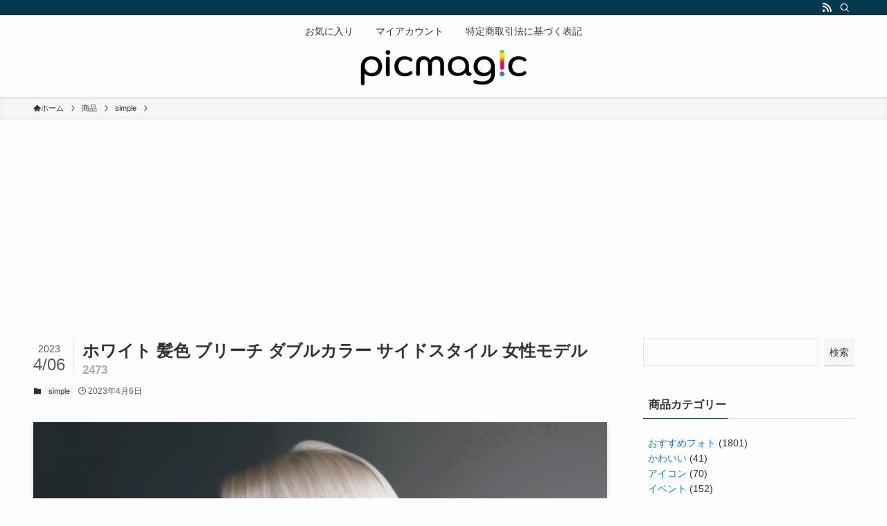

--- FILE ---
content_type: text/html; charset=UTF-8
request_url: https://picmagic.jp/product/%E3%83%9B%E3%83%AF%E3%82%A4%E3%83%88-%E9%AB%AA%E8%89%B2-%E3%83%96%E3%83%AA%E3%83%BC%E3%83%81-%E3%83%80%E3%83%96%E3%83%AB%E3%82%AB%E3%83%A9%E3%83%BC-%E3%82%B5%E3%82%A4%E3%83%89%E3%82%B9%E3%82%BF-78/
body_size: 22956
content:
<!DOCTYPE html>
<html lang="ja" data-loaded="false" data-scrolled="false" data-spmenu="closed">
<head>
<meta charset="utf-8">
<meta name="format-detection" content="telephone=no">
<meta http-equiv="X-UA-Compatible" content="IE=edge">
<meta name="viewport" content="width=device-width, viewport-fit=cover">
				<script>document.documentElement.className = document.documentElement.className + ' yes-js js_active js'</script>
				<meta name='robots' content='max-image-preview:large' />
<link rel='dns-prefetch' href='//www.googletagmanager.com' />
<link rel='dns-prefetch' href='//assets.pinterest.com' />
<link rel="alternate" type="application/rss+xml" title="picmagic &raquo; フィード" href="https://picmagic.jp/feed/" />
<link rel="alternate" type="application/rss+xml" title="picmagic &raquo; コメントフィード" href="https://picmagic.jp/comments/feed/" />
<link rel="alternate" type="application/rss+xml" title="picmagic &raquo; ホワイト 髪色 ブリーチ ダブルカラー サイドスタイル 女性モデル のコメントのフィード" href="https://picmagic.jp/product/%e3%83%9b%e3%83%af%e3%82%a4%e3%83%88-%e9%ab%aa%e8%89%b2-%e3%83%96%e3%83%aa%e3%83%bc%e3%83%81-%e3%83%80%e3%83%96%e3%83%ab%e3%82%ab%e3%83%a9%e3%83%bc-%e3%82%b5%e3%82%a4%e3%83%89%e3%82%b9%e3%82%bf-78/feed/" />

<!-- SEO SIMPLE PACK 3.2.0 -->
<title>ホワイト 髪色 ブリーチ ダブルカラー サイドスタイル 女性モデル | picmagic</title>
<link rel="canonical" href="https://picmagic.jp/product/%e3%83%9b%e3%83%af%e3%82%a4%e3%83%88-%e9%ab%aa%e8%89%b2-%e3%83%96%e3%83%aa%e3%83%bc%e3%83%81-%e3%83%80%e3%83%96%e3%83%ab%e3%82%ab%e3%83%a9%e3%83%bc-%e3%82%b5%e3%82%a4%e3%83%89%e3%82%b9%e3%82%bf-78/">
<meta property="og:locale" content="ja_JP">
<meta property="og:type" content="article">
<meta property="og:image" content="https://picmagic.jp/wp-content/uploads/2023/04/picmagic_White_blonde_beauty_A_striking_back_shot_of_a_Caucasia_bcac82d5-bcc3-4459-8804-12c4319f322b.png">
<meta property="og:title" content="ホワイト 髪色 ブリーチ ダブルカラー サイドスタイル 女性モデル | picmagic">
<meta property="og:url" content="https://picmagic.jp/product/%e3%83%9b%e3%83%af%e3%82%a4%e3%83%88-%e9%ab%aa%e8%89%b2-%e3%83%96%e3%83%aa%e3%83%bc%e3%83%81-%e3%83%80%e3%83%96%e3%83%ab%e3%82%ab%e3%83%a9%e3%83%bc-%e3%82%b5%e3%82%a4%e3%83%89%e3%82%b9%e3%82%bf-78/">
<meta property="og:site_name" content="picmagic">
<meta name="twitter:card" content="summary_large_image">
<!-- / SEO SIMPLE PACK -->

<link rel='stylesheet' id='font-awesome-css' href='https://picmagic.jp/wp-content/plugins/load-more-products-for-woocommerce/berocket/assets/css/font-awesome.min.css?ver=6.2' type='text/css' media='all' />
<style id='font-awesome-inline-css' type='text/css'>
[data-font="FontAwesome"]:before {font-family: 'FontAwesome' !important;content: attr(data-icon) !important;speak: none !important;font-weight: normal !important;font-variant: normal !important;text-transform: none !important;line-height: 1 !important;font-style: normal !important;-webkit-font-smoothing: antialiased !important;-moz-osx-font-smoothing: grayscale !important;}
</style>
<link rel='stylesheet' id='wp-block-library-css' href='https://picmagic.jp/wp-includes/css/dist/block-library/style.min.css?ver=6.2' type='text/css' media='all' />
<link rel='stylesheet' id='swell-icons-css' href='https://picmagic.jp/wp-content/themes/swell/build/css/swell-icons.css?ver=2.7.4.1' type='text/css' media='all' />
<link rel='stylesheet' id='main_style-css' href='https://picmagic.jp/wp-content/themes/swell/build/css/main.css?ver=2.7.4.1' type='text/css' media='all' />
<link rel='stylesheet' id='swell_blocks-css' href='https://picmagic.jp/wp-content/themes/swell/build/css/blocks.css?ver=2.7.4.1' type='text/css' media='all' />
<style id='swell_custom-inline-css' type='text/css'>
:root{--swl-fz--content:4vw;--swl-font_family:"Helvetica Neue", Arial, "Hiragino Kaku Gothic ProN", "Hiragino Sans", Meiryo, sans-serif;--swl-font_weight:400;--color_main:#04384c;--color_text:#333;--color_link:#1176d4;--color_htag:#04384c;--color_bg:#fdfdfd;--color_gradient1:#d8ffff;--color_gradient2:#87e7ff;--color_main_thin:rgba(5, 70, 95, 0.05 );--color_main_dark:rgba(3, 42, 57, 1 );--color_list_check:#04384c;--color_list_num:#04384c;--color_list_good:#86dd7b;--color_list_triangle:#f4e03a;--color_list_bad:#f36060;--color_faq_q:#d55656;--color_faq_a:#6599b7;--color_icon_good:#3cd250;--color_icon_good_bg:#ecffe9;--color_icon_bad:#4b73eb;--color_icon_bad_bg:#eafaff;--color_icon_info:#f578b4;--color_icon_info_bg:#fff0fa;--color_icon_announce:#ffa537;--color_icon_announce_bg:#fff5f0;--color_icon_pen:#7a7a7a;--color_icon_pen_bg:#f7f7f7;--color_icon_book:#787364;--color_icon_book_bg:#f8f6ef;--color_icon_point:#ffa639;--color_icon_check:#86d67c;--color_icon_batsu:#f36060;--color_icon_hatena:#5295cc;--color_icon_caution:#f7da38;--color_icon_memo:#84878a;--color_deep01:#e44141;--color_deep02:#3d79d5;--color_deep03:#63a84d;--color_deep04:#f09f4d;--color_pale01:#fff2f0;--color_pale02:#f3f8fd;--color_pale03:#f1f9ee;--color_pale04:#fdf9ee;--color_mark_blue:#b7e3ff;--color_mark_green:#bdf9c3;--color_mark_yellow:#fcf69f;--color_mark_orange:#ffddbc;--border01:solid 1px var(--color_main);--border02:double 4px var(--color_main);--border03:dashed 2px var(--color_border);--border04:solid 4px var(--color_gray);--card_posts_thumb_ratio:56.25%;--list_posts_thumb_ratio:61.805%;--big_posts_thumb_ratio:56.25%;--thumb_posts_thumb_ratio:61.805%;--color_header_bg:#fdfdfd;--color_header_text:#333;--color_footer_bg:#fdfdfd;--color_footer_text:#333;--container_size:1200px;--article_size:900px;--logo_size_sp:40px;--logo_size_pc:32px;--logo_size_pcfix:24px;}.swl-cell-bg[data-icon="doubleCircle"]{--cell-icon-color:#ffc977}.swl-cell-bg[data-icon="circle"]{--cell-icon-color:#94e29c}.swl-cell-bg[data-icon="triangle"]{--cell-icon-color:#eeda2f}.swl-cell-bg[data-icon="close"]{--cell-icon-color:#ec9191}.swl-cell-bg[data-icon="hatena"]{--cell-icon-color:#93c9da}.swl-cell-bg[data-icon="check"]{--cell-icon-color:#94e29c}.swl-cell-bg[data-icon="line"]{--cell-icon-color:#9b9b9b}.cap_box[data-colset="col1"]{--capbox-color:#f59b5f;--capbox-color--bg:#fff8eb}.cap_box[data-colset="col2"]{--capbox-color:#5fb9f5;--capbox-color--bg:#edf5ff}.cap_box[data-colset="col3"]{--capbox-color:#2fcd90;--capbox-color--bg:#eafaf2}.red_{--the-btn-color:#f74a4a;--the-btn-color2:#ffbc49;--the-solid-shadow: rgba(185, 56, 56, 1 )}.blue_{--the-btn-color:#338df4;--the-btn-color2:#35eaff;--the-solid-shadow: rgba(38, 106, 183, 1 )}.green_{--the-btn-color:#62d847;--the-btn-color2:#7bf7bd;--the-solid-shadow: rgba(74, 162, 53, 1 )}.is-style-btn_normal{--the-btn-radius:80px}.is-style-btn_solid{--the-btn-radius:80px}.is-style-btn_shiny{--the-btn-radius:80px}.is-style-btn_line{--the-btn-radius:80px}.post_content blockquote{padding:1.5em 2em 1.5em 3em}.post_content blockquote::before{content:"";display:block;width:5px;height:calc(100% - 3em);top:1.5em;left:1.5em;border-left:solid 1px rgba(180,180,180,.75);border-right:solid 1px rgba(180,180,180,.75);}.mark_blue{background:-webkit-linear-gradient(transparent 64%,var(--color_mark_blue) 0%);background:linear-gradient(transparent 64%,var(--color_mark_blue) 0%)}.mark_green{background:-webkit-linear-gradient(transparent 64%,var(--color_mark_green) 0%);background:linear-gradient(transparent 64%,var(--color_mark_green) 0%)}.mark_yellow{background:-webkit-linear-gradient(transparent 64%,var(--color_mark_yellow) 0%);background:linear-gradient(transparent 64%,var(--color_mark_yellow) 0%)}.mark_orange{background:-webkit-linear-gradient(transparent 64%,var(--color_mark_orange) 0%);background:linear-gradient(transparent 64%,var(--color_mark_orange) 0%)}[class*="is-style-icon_"]{color:#333;border-width:0}[class*="is-style-big_icon_"]{border-width:2px;border-style:solid}[data-col="gray"] .c-balloon__text{background:#f7f7f7;border-color:#ccc}[data-col="gray"] .c-balloon__before{border-right-color:#f7f7f7}[data-col="green"] .c-balloon__text{background:#d1f8c2;border-color:#9ddd93}[data-col="green"] .c-balloon__before{border-right-color:#d1f8c2}[data-col="blue"] .c-balloon__text{background:#e2f6ff;border-color:#93d2f0}[data-col="blue"] .c-balloon__before{border-right-color:#e2f6ff}[data-col="red"] .c-balloon__text{background:#ffebeb;border-color:#f48789}[data-col="red"] .c-balloon__before{border-right-color:#ffebeb}[data-col="yellow"] .c-balloon__text{background:#f9f7d2;border-color:#fbe593}[data-col="yellow"] .c-balloon__before{border-right-color:#f9f7d2}.-type-list2 .p-postList__body::after,.-type-big .p-postList__body::after{content: "READ MORE »";}.c-postThumb__cat{background-color:#04384c;color:#fff;background-image: repeating-linear-gradient(-45deg,rgba(255,255,255,.1),rgba(255,255,255,.1) 6px,transparent 6px,transparent 12px)}.post_content h2{background:var(--color_htag);padding:.75em 1em;color:#fff}.post_content h2::before{position:absolute;display:block;pointer-events:none;content:"";top:-4px;left:0;width:100%;height:calc(100% + 4px);box-sizing:content-box;border-top:solid 2px var(--color_htag);border-bottom:solid 2px var(--color_htag)}.post_content h3{padding:0 .5em .5em}.post_content h3::before{content:"";width:100%;height:2px;background: repeating-linear-gradient(90deg, var(--color_htag) 0%, var(--color_htag) 29.3%, rgba(150,150,150,.2) 29.3%, rgba(150,150,150,.2) 100%)}.post_content h4{padding:0 0 0 16px;border-left:solid 2px var(--color_htag)}.l-header{box-shadow: 0 1px 4px rgba(0,0,0,.12)}.l-header__bar{color:#fff;background:var(--color_main)}.l-header__menuBtn{order:1}.l-header__customBtn{order:3}.c-gnav a::after{background:var(--color_main);width:100%;height:2px;transform:scaleX(0)}.p-spHeadMenu .menu-item.-current{border-bottom-color:var(--color_main)}.c-gnav > li:hover > a::after,.c-gnav > .-current > a::after{transform: scaleX(1)}.c-gnav .sub-menu{color:#333;background:#fff}.l-fixHeader::before{opacity:1}#pagetop{border-radius:50%}.c-widget__title.-spmenu{padding:.5em .75em;border-radius:var(--swl-radius--2, 0px);background:var(--color_main);color:#fff;}.c-widget__title.-footer{padding:.5em}.c-widget__title.-footer::before{content:"";bottom:0;left:0;width:40%;z-index:1;background:var(--color_main)}.c-widget__title.-footer::after{content:"";bottom:0;left:0;width:100%;background:var(--color_border)}.c-secTitle{border-left:solid 2px var(--color_main);padding:0em .75em}.p-spMenu{color:#333}.p-spMenu__inner::before{background:#fdfdfd;opacity:1}.p-spMenu__overlay{background:#000;opacity:0.6}[class*="page-numbers"]{color:#fff;background-color:#dedede}a{text-decoration: none}.l-topTitleArea.c-filterLayer::before{background-color:#000;opacity:0.2;content:""}@media screen and (min-width: 960px){:root{}}@media screen and (max-width: 959px){:root{}.l-header__logo{order:2;text-align:center}}@media screen and (min-width: 600px){:root{--swl-fz--content:16px;}}@media screen and (max-width: 599px){:root{}}@media (min-width: 1108px) {.alignwide{left:-100px;width:calc(100% + 200px);}}@media (max-width: 1108px) {.-sidebar-off .swell-block-fullWide__inner.l-container .alignwide{left:0px;width:100%;}}.l-fixHeader .l-fixHeader__gnav{order:0}[data-scrolled=true] .l-fixHeader[data-ready]{opacity:1;-webkit-transform:translateY(0)!important;transform:translateY(0)!important;visibility:visible}.-body-solid .l-fixHeader{box-shadow:0 2px 4px var(--swl-color_shadow)}.l-fixHeader__inner{align-items:stretch;color:var(--color_header_text);display:flex;padding-bottom:0;padding-top:0;position:relative;z-index:1}.l-fixHeader__logo{align-items:center;display:flex;line-height:1;margin-right:24px;order:0;padding:16px 0}.is-style-btn_normal a,.is-style-btn_shiny a{box-shadow:var(--swl-btn_shadow)}.c-shareBtns__btn,.is-style-balloon>.c-tabList .c-tabList__button,.p-snsCta,[class*=page-numbers]{box-shadow:var(--swl-box_shadow)}.p-articleThumb__img,.p-articleThumb__youtube{box-shadow:var(--swl-img_shadow)}.p-pickupBanners__item .c-bannerLink,.p-postList__thumb{box-shadow:0 2px 8px rgba(0,0,0,.1),0 4px 4px -4px rgba(0,0,0,.1)}.p-postList.-w-ranking li:before{background-image:repeating-linear-gradient(-45deg,hsla(0,0%,100%,.1),hsla(0,0%,100%,.1) 6px,transparent 0,transparent 12px);box-shadow:1px 1px 4px rgba(0,0,0,.2)}.l-header__bar{position:relative;width:100%}.l-header__bar .c-catchphrase{color:inherit;font-size:12px;letter-spacing:var(--swl-letter_spacing,.2px);line-height:14px;margin-right:auto;overflow:hidden;padding:4px 0;white-space:nowrap;width:50%}.l-header__bar .c-iconList .c-iconList__link{margin:0;padding:4px 6px}.l-header__barInner{align-items:center;display:flex;justify-content:flex-end}@media (min-width:960px){.-parallel .l-header__inner{display:flex;flex-wrap:wrap;max-width:100%;padding-left:0;padding-right:0}.-parallel .l-header__logo{text-align:center;width:100%}.-parallel .l-header__logo .c-catchphrase{font-size:12px;line-height:1;margin-top:16px}.-parallel .l-header__gnav{width:100%}.-parallel .l-header__gnav .c-gnav{justify-content:center}.-parallel .l-header__gnav .c-gnav>li>a{padding:16px}.-parallel .c-headLogo.-txt,.-parallel .w-header{justify-content:center}.-parallel .w-header{margin-bottom:8px;margin-top:8px}.-parallel-bottom .l-header__inner{padding-top:8px}.-parallel-bottom .l-header__logo{order:1;padding:16px 0}.-parallel-bottom .w-header{order:2}.-parallel-bottom .l-header__gnav{order:3}.-parallel-top .l-header__inner{padding-bottom:8px}.-parallel-top .l-header__gnav{order:1}.-parallel-top .l-header__logo{order:2;padding:16px 0}.-parallel-top .w-header{order:3}.l-header.-parallel .w-header{width:100%}.l-fixHeader.-parallel .l-fixHeader__gnav{margin-left:auto}}.c-gnav .sub-menu a:before,.c-listMenu a:before{-webkit-font-smoothing:antialiased;-moz-osx-font-smoothing:grayscale;font-family:icomoon!important;font-style:normal;font-variant:normal;font-weight:400;line-height:1;text-transform:none}.c-submenuToggleBtn{display:none}.c-listMenu a{padding:.75em 1em .75em 1.5em;transition:padding .25s}.c-listMenu a:hover{padding-left:1.75em;padding-right:.75em}.c-gnav .sub-menu a:before,.c-listMenu a:before{color:inherit;content:"\e921";display:inline-block;left:2px;position:absolute;top:50%;-webkit-transform:translateY(-50%);transform:translateY(-50%);vertical-align:middle}.widget_categories>ul>.cat-item>a,.wp-block-categories-list>li>a{padding-left:1.75em}.c-listMenu .children,.c-listMenu .sub-menu{margin:0}.c-listMenu .children a,.c-listMenu .sub-menu a{font-size:.9em;padding-left:2.5em}.c-listMenu .children a:before,.c-listMenu .sub-menu a:before{left:1em}.c-listMenu .children a:hover,.c-listMenu .sub-menu a:hover{padding-left:2.75em}.c-listMenu .children ul a,.c-listMenu .sub-menu ul a{padding-left:3.25em}.c-listMenu .children ul a:before,.c-listMenu .sub-menu ul a:before{left:1.75em}.c-listMenu .children ul a:hover,.c-listMenu .sub-menu ul a:hover{padding-left:3.5em}.c-gnav li:hover>.sub-menu{opacity:1;visibility:visible}.c-gnav .sub-menu:before{background:inherit;content:"";height:100%;left:0;position:absolute;top:0;width:100%;z-index:0}.c-gnav .sub-menu .sub-menu{left:100%;top:0;z-index:-1}.c-gnav .sub-menu a{padding-left:2em}.c-gnav .sub-menu a:before{left:.5em}.c-gnav .sub-menu a:hover .ttl{left:4px}:root{--color_content_bg:var(--color_bg);}.c-widget__title.-side{padding:.5em}.c-widget__title.-side::before{content:"";bottom:0;left:0;width:40%;z-index:1;background:var(--color_main)}.c-widget__title.-side::after{content:"";bottom:0;left:0;width:100%;background:var(--color_border)}.c-shareBtns__item:not(:last-child){margin-right:4px}.c-shareBtns__btn{padding:8px 0}@media screen and (min-width: 960px){:root{}}@media screen and (max-width: 959px){:root{}}@media screen and (min-width: 600px){:root{}}@media screen and (max-width: 599px){:root{}}.swell-block-fullWide__inner.l-container{--swl-fw_inner_pad:var(--swl-pad_container,0px)}@media (min-width:960px){.-sidebar-on .l-content .alignfull,.-sidebar-on .l-content .alignwide{left:-16px;width:calc(100% + 32px)}.swell-block-fullWide__inner.l-article{--swl-fw_inner_pad:var(--swl-pad_post_content,0px)}.-sidebar-on .swell-block-fullWide__inner .alignwide{left:0;width:100%}.-sidebar-on .swell-block-fullWide__inner .alignfull{left:calc(0px - var(--swl-fw_inner_pad, 0))!important;margin-left:0!important;margin-right:0!important;width:calc(100% + var(--swl-fw_inner_pad, 0)*2)!important}}@media screen and (min-width:1240px){.p-relatedPosts{display:flex;flex-wrap:wrap;justify-content:space-between}.p-relatedPosts .p-postList__item{width:49%}}.-index-off .p-toc,.swell-toc-placeholder:empty{display:none}.p-toc.-modal{height:100%;margin:0;overflow-y:auto;padding:0}#main_content .p-toc{border-radius:var(--swl-radius--2,0);margin:4em auto;max-width:800px}#sidebar .p-toc{margin-top:-.5em}.p-toc .__pn:before{content:none!important;counter-increment:none}.p-toc .__prev{margin:0 0 1em}.p-toc .__next{margin:1em 0 0}.p-toc.is-omitted:not([data-omit=ct]) [data-level="2"] .p-toc__childList{display:none}.p-toc.is-omitted:not([data-omit=nest]){position:relative}.p-toc.is-omitted:not([data-omit=nest]):before{background:linear-gradient(hsla(0,0%,100%,0),var(--color_bg));bottom:5em;content:"";height:4em;left:0;opacity:.75;pointer-events:none;position:absolute;width:100%;z-index:1}.p-toc.is-omitted:not([data-omit=nest]):after{background:var(--color_bg);bottom:0;content:"";height:5em;left:0;opacity:.75;position:absolute;width:100%;z-index:1}.p-toc.is-omitted:not([data-omit=nest]) .__next,.p-toc.is-omitted:not([data-omit=nest]) [data-omit="1"]{display:none}.p-toc .p-toc__expandBtn{background-color:#f7f7f7;border:rgba(0,0,0,.2);border-radius:5em;box-shadow:0 0 0 1px #bbb;color:#333;display:block;font-size:14px;line-height:1.5;margin:.75em auto 0;min-width:6em;padding:.5em 1em;position:relative;transition:box-shadow .25s;z-index:2}.p-toc[data-omit=nest] .p-toc__expandBtn{display:inline-block;font-size:13px;margin:0 0 0 1.25em;padding:.5em .75em}.p-toc:not([data-omit=nest]) .p-toc__expandBtn:after,.p-toc:not([data-omit=nest]) .p-toc__expandBtn:before{border-top-color:inherit;border-top-style:dotted;border-top-width:3px;content:"";display:block;height:1px;position:absolute;top:calc(50% - 1px);transition:border-color .25s;width:100%;width:22px}.p-toc:not([data-omit=nest]) .p-toc__expandBtn:before{right:calc(100% + 1em)}.p-toc:not([data-omit=nest]) .p-toc__expandBtn:after{left:calc(100% + 1em)}.p-toc.is-expanded .p-toc__expandBtn{border-color:transparent}.p-toc__ttl{display:block;font-size:1.2em;line-height:1;position:relative;text-align:center}.p-toc__ttl:before{content:"\e918";display:inline-block;font-family:icomoon;margin-right:.5em;padding-bottom:2px;vertical-align:middle}#index_modal .p-toc__ttl{margin-bottom:.5em}.p-toc__list li{line-height:1.6}.p-toc__list>li+li{margin-top:.5em}.p-toc__list .p-toc__childList{padding-left:.5em}.p-toc__list [data-level="3"]{font-size:.9em}.p-toc__list .mininote{display:none}.post_content .p-toc__list{padding-left:0}#sidebar .p-toc__list{margin-bottom:0}#sidebar .p-toc__list .p-toc__childList{padding-left:0}.p-toc__link{color:inherit;font-size:inherit;text-decoration:none}.p-toc__link:hover{opacity:.8}.p-toc.-double{background:var(--color_gray);background:linear-gradient(-45deg,transparent 25%,var(--color_gray) 25%,var(--color_gray) 50%,transparent 50%,transparent 75%,var(--color_gray) 75%,var(--color_gray));background-clip:padding-box;background-size:4px 4px;border-bottom:4px double var(--color_border);border-top:4px double var(--color_border);padding:1.5em 1em 1em}.p-toc.-double .p-toc__ttl{margin-bottom:.75em}@media (min-width:960px){#main_content .p-toc{width:92%}}@media (hover:hover){.p-toc .p-toc__expandBtn:hover{border-color:transparent;box-shadow:0 0 0 2px currentColor}}@media (min-width:600px){.p-toc.-double{padding:2em}}.p-pnLinks{align-items:stretch;display:flex;justify-content:space-between;margin:2em 0}.p-pnLinks__item{font-size:3vw;position:relative;width:49%}.p-pnLinks__item:before{content:"";display:block;height:.5em;pointer-events:none;position:absolute;top:50%;width:.5em;z-index:1}.p-pnLinks__item.-prev:before{border-bottom:1px solid;border-left:1px solid;left:.35em;-webkit-transform:rotate(45deg) translateY(-50%);transform:rotate(45deg) translateY(-50%)}.p-pnLinks__item.-prev .p-pnLinks__thumb{margin-right:8px}.p-pnLinks__item.-next .p-pnLinks__link{justify-content:flex-end}.p-pnLinks__item.-next:before{border-bottom:1px solid;border-right:1px solid;right:.35em;-webkit-transform:rotate(-45deg) translateY(-50%);transform:rotate(-45deg) translateY(-50%)}.p-pnLinks__item.-next .p-pnLinks__thumb{margin-left:8px;order:2}.p-pnLinks__item.-next:first-child{margin-left:auto}.p-pnLinks__link{align-items:center;border-radius:var(--swl-radius--2,0);color:inherit;display:flex;height:100%;line-height:1.4;min-height:4em;padding:.6em 1em .5em;position:relative;text-decoration:none;transition:box-shadow .25s;width:100%}.p-pnLinks__thumb{border-radius:var(--swl-radius--4,0);height:32px;-o-object-fit:cover;object-fit:cover;width:48px}.p-pnLinks .-prev .p-pnLinks__link{border-left:1.25em solid var(--color_main)}.p-pnLinks .-prev:before{color:#fff}.p-pnLinks .-next .p-pnLinks__link{border-right:1.25em solid var(--color_main)}.p-pnLinks .-next:before{color:#fff}@media not all and (min-width:960px){.p-pnLinks.-thumb-on{display:block}.p-pnLinks.-thumb-on .p-pnLinks__item{width:100%}}@media (min-width:600px){.p-pnLinks__item{font-size:13px}.p-pnLinks__thumb{height:48px;width:72px}.p-pnLinks__title{transition:-webkit-transform .25s;transition:transform .25s;transition:transform .25s,-webkit-transform .25s}.-prev>.p-pnLinks__link:hover .p-pnLinks__title{-webkit-transform:translateX(4px);transform:translateX(4px)}.-next>.p-pnLinks__link:hover .p-pnLinks__title{-webkit-transform:translateX(-4px);transform:translateX(-4px)}.p-pnLinks .-prev .p-pnLinks__link:hover{box-shadow:1px 1px 2px var(--swl-color_shadow)}.p-pnLinks .-next .p-pnLinks__link:hover{box-shadow:-1px 1px 2px var(--swl-color_shadow)}}
</style>
<link rel='stylesheet' id='swell-parts/footer-css' href='https://picmagic.jp/wp-content/themes/swell/build/css/modules/parts/footer.css?ver=2.7.4.1' type='text/css' media='all' />
<link rel='stylesheet' id='swell-page/single-css' href='https://picmagic.jp/wp-content/themes/swell/build/css/modules/page/single.css?ver=2.7.4.1' type='text/css' media='all' />
<link rel='stylesheet' id='wc-blocks-vendors-style-css' href='https://picmagic.jp/wp-content/plugins/woocommerce/packages/woocommerce-blocks/build/wc-blocks-vendors-style.css?ver=9.6.6' type='text/css' media='all' />
<link rel='stylesheet' id='wc-blocks-style-css' href='https://picmagic.jp/wp-content/plugins/woocommerce/packages/woocommerce-blocks/build/wc-blocks-style.css?ver=9.6.6' type='text/css' media='all' />
<link rel='stylesheet' id='jquery-selectBox-css' href='https://picmagic.jp/wp-content/plugins/yith-woocommerce-wishlist/assets/css/jquery.selectBox.css?ver=1.2.0' type='text/css' media='all' />
<link rel='stylesheet' id='yith-wcwl-font-awesome-css' href='https://picmagic.jp/wp-content/plugins/yith-woocommerce-wishlist/assets/css/font-awesome.css?ver=4.7.0' type='text/css' media='all' />
<link rel='stylesheet' id='woocommerce_prettyPhoto_css-css' href='//picmagic.jp/wp-content/plugins/woocommerce/assets/css/prettyPhoto.css?ver=3.1.6' type='text/css' media='all' />
<link rel='stylesheet' id='yith-wcwl-main-css' href='https://picmagic.jp/wp-content/plugins/yith-woocommerce-wishlist/assets/css/style.css?ver=3.19.0' type='text/css' media='all' />
<style id='yith-wcwl-main-inline-css' type='text/css'>
.yith-wcwl-share li a{color: #FFFFFF;}.yith-wcwl-share li a:hover{color: #FFFFFF;}.yith-wcwl-share a.facebook{background: #39599E; background-color: #39599E;}.yith-wcwl-share a.facebook:hover{background: #39599E; background-color: #39599E;}.yith-wcwl-share a.twitter{background: #45AFE2; background-color: #45AFE2;}.yith-wcwl-share a.twitter:hover{background: #39599E; background-color: #39599E;}.yith-wcwl-share a.pinterest{background: #AB2E31; background-color: #AB2E31;}.yith-wcwl-share a.pinterest:hover{background: #39599E; background-color: #39599E;}.yith-wcwl-share a.email{background: #FBB102; background-color: #FBB102;}.yith-wcwl-share a.email:hover{background: #39599E; background-color: #39599E;}.yith-wcwl-share a.whatsapp{background: #00A901; background-color: #00A901;}.yith-wcwl-share a.whatsapp:hover{background: #39599E; background-color: #39599E;}
</style>
<link rel='stylesheet' id='classic-theme-styles-css' href='https://picmagic.jp/wp-includes/css/classic-themes.min.css?ver=6.2' type='text/css' media='all' />
<style id='global-styles-inline-css' type='text/css'>
body{--wp--preset--color--black: #000;--wp--preset--color--cyan-bluish-gray: #abb8c3;--wp--preset--color--white: #fff;--wp--preset--color--pale-pink: #f78da7;--wp--preset--color--vivid-red: #cf2e2e;--wp--preset--color--luminous-vivid-orange: #ff6900;--wp--preset--color--luminous-vivid-amber: #fcb900;--wp--preset--color--light-green-cyan: #7bdcb5;--wp--preset--color--vivid-green-cyan: #00d084;--wp--preset--color--pale-cyan-blue: #8ed1fc;--wp--preset--color--vivid-cyan-blue: #0693e3;--wp--preset--color--vivid-purple: #9b51e0;--wp--preset--color--swl-main: var(--color_main);--wp--preset--color--swl-main-thin: var(--color_main_thin);--wp--preset--color--swl-gray: var(--color_gray);--wp--preset--color--swl-deep-01: var(--color_deep01);--wp--preset--color--swl-deep-02: var(--color_deep02);--wp--preset--color--swl-deep-03: var(--color_deep03);--wp--preset--color--swl-deep-04: var(--color_deep04);--wp--preset--color--swl-pale-01: var(--color_pale01);--wp--preset--color--swl-pale-02: var(--color_pale02);--wp--preset--color--swl-pale-03: var(--color_pale03);--wp--preset--color--swl-pale-04: var(--color_pale04);--wp--preset--gradient--vivid-cyan-blue-to-vivid-purple: linear-gradient(135deg,rgba(6,147,227,1) 0%,rgb(155,81,224) 100%);--wp--preset--gradient--light-green-cyan-to-vivid-green-cyan: linear-gradient(135deg,rgb(122,220,180) 0%,rgb(0,208,130) 100%);--wp--preset--gradient--luminous-vivid-amber-to-luminous-vivid-orange: linear-gradient(135deg,rgba(252,185,0,1) 0%,rgba(255,105,0,1) 100%);--wp--preset--gradient--luminous-vivid-orange-to-vivid-red: linear-gradient(135deg,rgba(255,105,0,1) 0%,rgb(207,46,46) 100%);--wp--preset--gradient--very-light-gray-to-cyan-bluish-gray: linear-gradient(135deg,rgb(238,238,238) 0%,rgb(169,184,195) 100%);--wp--preset--gradient--cool-to-warm-spectrum: linear-gradient(135deg,rgb(74,234,220) 0%,rgb(151,120,209) 20%,rgb(207,42,186) 40%,rgb(238,44,130) 60%,rgb(251,105,98) 80%,rgb(254,248,76) 100%);--wp--preset--gradient--blush-light-purple: linear-gradient(135deg,rgb(255,206,236) 0%,rgb(152,150,240) 100%);--wp--preset--gradient--blush-bordeaux: linear-gradient(135deg,rgb(254,205,165) 0%,rgb(254,45,45) 50%,rgb(107,0,62) 100%);--wp--preset--gradient--luminous-dusk: linear-gradient(135deg,rgb(255,203,112) 0%,rgb(199,81,192) 50%,rgb(65,88,208) 100%);--wp--preset--gradient--pale-ocean: linear-gradient(135deg,rgb(255,245,203) 0%,rgb(182,227,212) 50%,rgb(51,167,181) 100%);--wp--preset--gradient--electric-grass: linear-gradient(135deg,rgb(202,248,128) 0%,rgb(113,206,126) 100%);--wp--preset--gradient--midnight: linear-gradient(135deg,rgb(2,3,129) 0%,rgb(40,116,252) 100%);--wp--preset--duotone--dark-grayscale: url('#wp-duotone-dark-grayscale');--wp--preset--duotone--grayscale: url('#wp-duotone-grayscale');--wp--preset--duotone--purple-yellow: url('#wp-duotone-purple-yellow');--wp--preset--duotone--blue-red: url('#wp-duotone-blue-red');--wp--preset--duotone--midnight: url('#wp-duotone-midnight');--wp--preset--duotone--magenta-yellow: url('#wp-duotone-magenta-yellow');--wp--preset--duotone--purple-green: url('#wp-duotone-purple-green');--wp--preset--duotone--blue-orange: url('#wp-duotone-blue-orange');--wp--preset--font-size--small: 0.9em;--wp--preset--font-size--medium: 1.1em;--wp--preset--font-size--large: 1.25em;--wp--preset--font-size--x-large: 42px;--wp--preset--font-size--xs: 0.75em;--wp--preset--font-size--huge: 1.6em;--wp--preset--spacing--20: 0.44rem;--wp--preset--spacing--30: 0.67rem;--wp--preset--spacing--40: 1rem;--wp--preset--spacing--50: 1.5rem;--wp--preset--spacing--60: 2.25rem;--wp--preset--spacing--70: 3.38rem;--wp--preset--spacing--80: 5.06rem;--wp--preset--shadow--natural: 6px 6px 9px rgba(0, 0, 0, 0.2);--wp--preset--shadow--deep: 12px 12px 50px rgba(0, 0, 0, 0.4);--wp--preset--shadow--sharp: 6px 6px 0px rgba(0, 0, 0, 0.2);--wp--preset--shadow--outlined: 6px 6px 0px -3px rgba(255, 255, 255, 1), 6px 6px rgba(0, 0, 0, 1);--wp--preset--shadow--crisp: 6px 6px 0px rgba(0, 0, 0, 1);}:where(.is-layout-flex){gap: 0.5em;}body .is-layout-flow > .alignleft{float: left;margin-inline-start: 0;margin-inline-end: 2em;}body .is-layout-flow > .alignright{float: right;margin-inline-start: 2em;margin-inline-end: 0;}body .is-layout-flow > .aligncenter{margin-left: auto !important;margin-right: auto !important;}body .is-layout-constrained > .alignleft{float: left;margin-inline-start: 0;margin-inline-end: 2em;}body .is-layout-constrained > .alignright{float: right;margin-inline-start: 2em;margin-inline-end: 0;}body .is-layout-constrained > .aligncenter{margin-left: auto !important;margin-right: auto !important;}body .is-layout-constrained > :where(:not(.alignleft):not(.alignright):not(.alignfull)){max-width: var(--wp--style--global--content-size);margin-left: auto !important;margin-right: auto !important;}body .is-layout-constrained > .alignwide{max-width: var(--wp--style--global--wide-size);}body .is-layout-flex{display: flex;}body .is-layout-flex{flex-wrap: wrap;align-items: center;}body .is-layout-flex > *{margin: 0;}:where(.wp-block-columns.is-layout-flex){gap: 2em;}.has-black-color{color: var(--wp--preset--color--black) !important;}.has-cyan-bluish-gray-color{color: var(--wp--preset--color--cyan-bluish-gray) !important;}.has-white-color{color: var(--wp--preset--color--white) !important;}.has-pale-pink-color{color: var(--wp--preset--color--pale-pink) !important;}.has-vivid-red-color{color: var(--wp--preset--color--vivid-red) !important;}.has-luminous-vivid-orange-color{color: var(--wp--preset--color--luminous-vivid-orange) !important;}.has-luminous-vivid-amber-color{color: var(--wp--preset--color--luminous-vivid-amber) !important;}.has-light-green-cyan-color{color: var(--wp--preset--color--light-green-cyan) !important;}.has-vivid-green-cyan-color{color: var(--wp--preset--color--vivid-green-cyan) !important;}.has-pale-cyan-blue-color{color: var(--wp--preset--color--pale-cyan-blue) !important;}.has-vivid-cyan-blue-color{color: var(--wp--preset--color--vivid-cyan-blue) !important;}.has-vivid-purple-color{color: var(--wp--preset--color--vivid-purple) !important;}.has-black-background-color{background-color: var(--wp--preset--color--black) !important;}.has-cyan-bluish-gray-background-color{background-color: var(--wp--preset--color--cyan-bluish-gray) !important;}.has-white-background-color{background-color: var(--wp--preset--color--white) !important;}.has-pale-pink-background-color{background-color: var(--wp--preset--color--pale-pink) !important;}.has-vivid-red-background-color{background-color: var(--wp--preset--color--vivid-red) !important;}.has-luminous-vivid-orange-background-color{background-color: var(--wp--preset--color--luminous-vivid-orange) !important;}.has-luminous-vivid-amber-background-color{background-color: var(--wp--preset--color--luminous-vivid-amber) !important;}.has-light-green-cyan-background-color{background-color: var(--wp--preset--color--light-green-cyan) !important;}.has-vivid-green-cyan-background-color{background-color: var(--wp--preset--color--vivid-green-cyan) !important;}.has-pale-cyan-blue-background-color{background-color: var(--wp--preset--color--pale-cyan-blue) !important;}.has-vivid-cyan-blue-background-color{background-color: var(--wp--preset--color--vivid-cyan-blue) !important;}.has-vivid-purple-background-color{background-color: var(--wp--preset--color--vivid-purple) !important;}.has-black-border-color{border-color: var(--wp--preset--color--black) !important;}.has-cyan-bluish-gray-border-color{border-color: var(--wp--preset--color--cyan-bluish-gray) !important;}.has-white-border-color{border-color: var(--wp--preset--color--white) !important;}.has-pale-pink-border-color{border-color: var(--wp--preset--color--pale-pink) !important;}.has-vivid-red-border-color{border-color: var(--wp--preset--color--vivid-red) !important;}.has-luminous-vivid-orange-border-color{border-color: var(--wp--preset--color--luminous-vivid-orange) !important;}.has-luminous-vivid-amber-border-color{border-color: var(--wp--preset--color--luminous-vivid-amber) !important;}.has-light-green-cyan-border-color{border-color: var(--wp--preset--color--light-green-cyan) !important;}.has-vivid-green-cyan-border-color{border-color: var(--wp--preset--color--vivid-green-cyan) !important;}.has-pale-cyan-blue-border-color{border-color: var(--wp--preset--color--pale-cyan-blue) !important;}.has-vivid-cyan-blue-border-color{border-color: var(--wp--preset--color--vivid-cyan-blue) !important;}.has-vivid-purple-border-color{border-color: var(--wp--preset--color--vivid-purple) !important;}.has-vivid-cyan-blue-to-vivid-purple-gradient-background{background: var(--wp--preset--gradient--vivid-cyan-blue-to-vivid-purple) !important;}.has-light-green-cyan-to-vivid-green-cyan-gradient-background{background: var(--wp--preset--gradient--light-green-cyan-to-vivid-green-cyan) !important;}.has-luminous-vivid-amber-to-luminous-vivid-orange-gradient-background{background: var(--wp--preset--gradient--luminous-vivid-amber-to-luminous-vivid-orange) !important;}.has-luminous-vivid-orange-to-vivid-red-gradient-background{background: var(--wp--preset--gradient--luminous-vivid-orange-to-vivid-red) !important;}.has-very-light-gray-to-cyan-bluish-gray-gradient-background{background: var(--wp--preset--gradient--very-light-gray-to-cyan-bluish-gray) !important;}.has-cool-to-warm-spectrum-gradient-background{background: var(--wp--preset--gradient--cool-to-warm-spectrum) !important;}.has-blush-light-purple-gradient-background{background: var(--wp--preset--gradient--blush-light-purple) !important;}.has-blush-bordeaux-gradient-background{background: var(--wp--preset--gradient--blush-bordeaux) !important;}.has-luminous-dusk-gradient-background{background: var(--wp--preset--gradient--luminous-dusk) !important;}.has-pale-ocean-gradient-background{background: var(--wp--preset--gradient--pale-ocean) !important;}.has-electric-grass-gradient-background{background: var(--wp--preset--gradient--electric-grass) !important;}.has-midnight-gradient-background{background: var(--wp--preset--gradient--midnight) !important;}.has-small-font-size{font-size: var(--wp--preset--font-size--small) !important;}.has-medium-font-size{font-size: var(--wp--preset--font-size--medium) !important;}.has-large-font-size{font-size: var(--wp--preset--font-size--large) !important;}.has-x-large-font-size{font-size: var(--wp--preset--font-size--x-large) !important;}
.wp-block-navigation a:where(:not(.wp-element-button)){color: inherit;}
:where(.wp-block-columns.is-layout-flex){gap: 2em;}
.wp-block-pullquote{font-size: 1.5em;line-height: 1.6;}
</style>
<link rel='stylesheet' id='swpm.common-css' href='https://picmagic.jp/wp-content/plugins/simple-membership/css/swpm.common.css?ver=4.3.1' type='text/css' media='all' />
<link rel='stylesheet' id='photoswipe-css' href='https://picmagic.jp/wp-content/plugins/woocommerce/assets/css/photoswipe/photoswipe.min.css?ver=7.5.1' type='text/css' media='all' />
<link rel='stylesheet' id='photoswipe-default-skin-css' href='https://picmagic.jp/wp-content/plugins/woocommerce/assets/css/photoswipe/default-skin/default-skin.min.css?ver=7.5.1' type='text/css' media='all' />
<link rel='stylesheet' id='woocommerce-layout-css' href='https://picmagic.jp/wp-content/plugins/woocommerce/assets/css/woocommerce-layout.css?ver=7.5.1' type='text/css' media='all' />
<link rel='stylesheet' id='woocommerce-smallscreen-css' href='https://picmagic.jp/wp-content/plugins/woocommerce/assets/css/woocommerce-smallscreen.css?ver=7.5.1' type='text/css' media='only screen and (max-width: 768px)' />
<link rel='stylesheet' id='woocommerce-general-css' href='https://picmagic.jp/wp-content/plugins/woocommerce/assets/css/woocommerce.css?ver=7.5.1' type='text/css' media='all' />
<style id='woocommerce-inline-inline-css' type='text/css'>
.woocommerce form .form-row .required { visibility: visible; }
</style>
<link rel='stylesheet' id='pinterest-for-woocommerce-pins-css' href='//picmagic.jp/wp-content/plugins/pinterest-for-woocommerce/assets/css/frontend/pinterest-for-woocommerce-pins.min.css?ver=1.2.17' type='text/css' media='all' />
<link rel='stylesheet' id='wc-gateway-linepay-smart-payment-buttons-css' href='https://picmagic.jp/wp-content/plugins/woocommerce-for-japan/assets/css/linepay_button.css?ver=6.2' type='text/css' media='all' />
<link rel='stylesheet' id='style-css' href='https://picmagic.jp/wp-content/themes/swell_child/style.css?ver=1768547777' type='text/css' media='all' />
<script type='text/javascript' id='google-analytics-opt-out-js-after'>
			var gaProperty = 'G-PX95ZZK947';
			var disableStr = 'ga-disable-' + gaProperty;
			if ( document.cookie.indexOf( disableStr + '=true' ) > -1 ) {
				window[disableStr] = true;
			}
			function gaOptout() {
				document.cookie = disableStr + '=true; expires=Thu, 31 Dec 2099 23:59:59 UTC; path=/';
				window[disableStr] = true;
			}
</script>
<script type='text/javascript' src='https://www.googletagmanager.com/gtag/js?id=G-PX95ZZK947' id='google-tag-manager-js'></script>
<script type='text/javascript' id='google-tag-manager-js-after'>
		window.dataLayer = window.dataLayer || [];
		function gtag(){dataLayer.push(arguments);}
		gtag('js', new Date());
		gtag('set', 'developer_id.dOGY3NW', true);

		gtag('config', 'G-PX95ZZK947', {
			'allow_google_signals': true,
			'link_attribution': false,
			'anonymize_ip': true,
			'linker':{
				'domains': [],
				'allow_incoming': false,
			},
			'custom_map': {
				'dimension1': 'logged_in'
			},
			'logged_in': 'no'
		} );

		
		
</script>

<noscript><link href="https://picmagic.jp/wp-content/themes/swell/build/css/noscript.css" rel="stylesheet"></noscript>
<link rel="https://api.w.org/" href="https://picmagic.jp/wp-json/" /><link rel="alternate" type="application/json" href="https://picmagic.jp/wp-json/wp/v2/product/2473" /><link rel='shortlink' href='https://picmagic.jp/?p=2473' />
<style></style><style>
                .lmp_load_more_button.br_lmp_button_settings .lmp_button:hover {
                    background-color: #9999ff!important;
                    color: #111111!important;
                }
                .lmp_load_more_button.br_lmp_prev_settings .lmp_button:hover {
                    background-color: #9999ff!important;
                    color: #111111!important;
                }li.product.lazy, .berocket_lgv_additional_data.lazy{opacity:0;}</style><meta name="p:domain_verify" content="f4b9dc1809d0da8bb7113d9d5b07de34"/><meta property="og:url" content="https://picmagic.jp/product/%e3%83%9b%e3%83%af%e3%82%a4%e3%83%88-%e9%ab%aa%e8%89%b2-%e3%83%96%e3%83%aa%e3%83%bc%e3%83%81-%e3%83%80%e3%83%96%e3%83%ab%e3%82%ab%e3%83%a9%e3%83%bc-%e3%82%b5%e3%82%a4%e3%83%89%e3%82%b9%e3%82%bf-78/" /><meta property="og:site_name" content="picmagic" /><meta property="og:type" content="og:product" /><meta property="og:title" content="ホワイト 髪色 ブリーチ ダブルカラー サイドスタイル 女性モデル" /><meta property="og:image" content="https://picmagic.jp/wp-content/uploads/2023/04/picmagic_White_blonde_beauty_A_striking_back_shot_of_a_Caucasia_bcac82d5-bcc3-4459-8804-12c4319f322b.png" /><meta property="product:price:currency" content="JPY" /><meta property="product:price:amount" content="0" /><meta property="og:description" content="" /><meta property="og:availability" content="instock" />	<noscript><style>.woocommerce-product-gallery{ opacity: 1 !important; }</style></noscript>
	<!-- Pinterest Pixel Base Code -->
<script type="text/javascript">
  !function(e){if(!window.pintrk){window.pintrk=function(){window.pintrk.queue.push(Array.prototype.slice.call(arguments))};var n=window.pintrk;n.queue=[],n.version="3.0";var t=document.createElement("script");t.async=!0,t.src=e;var r=document.getElementsByTagName("script")[0];r.parentNode.insertBefore(t,r)}}("https://s.pinimg.com/ct/core.js");

  pintrk('load', '2613200013321', { np: "woocommerce" } );
  pintrk('page');
</script>
<!-- End Pinterest Pixel Base Code -->
<script>pintrk( 'track', 'pagevisit' , {"product_id":2473,"product_name":"\u30db\u30ef\u30a4\u30c8 \u9aea\u8272 \u30d6\u30ea\u30fc\u30c1 \u30c0\u30d6\u30eb\u30ab\u30e9\u30fc \u30b5\u30a4\u30c9\u30b9\u30bf\u30a4\u30eb \u5973\u6027\u30e2\u30c7\u30eb","product_price":0,"currency":"JPY"});</script><link rel="icon" href="https://picmagic.jp/wp-content/uploads/2023/03/cropped-picmagic-32x32.png" sizes="32x32" />
<link rel="icon" href="https://picmagic.jp/wp-content/uploads/2023/03/cropped-picmagic-192x192.png" sizes="192x192" />
<link rel="apple-touch-icon" href="https://picmagic.jp/wp-content/uploads/2023/03/cropped-picmagic-180x180.png" />
<meta name="msapplication-TileImage" content="https://picmagic.jp/wp-content/uploads/2023/03/cropped-picmagic-270x270.png" />
		<style type="text/css" id="wp-custom-css">
			.products .product-title {
   font-size: 10px;
   font-weight: bold;align-content		</style>
		
<link rel="stylesheet" href="https://picmagic.jp/wp-content/themes/swell/build/css/print.css" media="print" >
<!-- Google Tag Manager -->
<script>(function(w,d,s,l,i){w[l]=w[l]||[];w[l].push({'gtm.start':
new Date().getTime(),event:'gtm.js'});var f=d.getElementsByTagName(s)[0],
j=d.createElement(s),dl=l!='dataLayer'?'&l='+l:'';j.async=true;j.src=
'https://www.googletagmanager.com/gtm.js?id='+i+dl;f.parentNode.insertBefore(j,f);
})(window,document,'script','dataLayer','GTM-P97KBL6');</script>
<!-- End Google Tag Manager -->

<script async src="https://pagead2.googlesyndication.com/pagead/js/adsbygoogle.js?client=ca-pub-3466381977070374"
     crossorigin="anonymous"></script>
<script async src="https://pagead2.googlesyndication.com/pagead/js/adsbygoogle.js?client=ca-pub-3466381977070374"
     crossorigin="anonymous"></script>
</head>
<body>
<!-- Pinterest Pixel Base Code --><noscript><img height="1" width="1" style="display:none;" alt="" src="https://ct.pinterest.com/v3/?tid=2613200013321&noscript=1" /></noscript><!-- End Pinterest Pixel Base Code --><!-- Google Tag Manager (noscript) -->
<noscript><iframe src="https://www.googletagmanager.com/ns.html?id=GTM-P97KBL6"
height="0" width="0" style="display:none;visibility:hidden"></iframe></noscript>
<!-- End Google Tag Manager (noscript) -->
<svg xmlns="http://www.w3.org/2000/svg" viewBox="0 0 0 0" width="0" height="0" focusable="false" role="none" style="visibility: hidden; position: absolute; left: -9999px; overflow: hidden;" ><defs><filter id="wp-duotone-dark-grayscale"><feColorMatrix color-interpolation-filters="sRGB" type="matrix" values=" .299 .587 .114 0 0 .299 .587 .114 0 0 .299 .587 .114 0 0 .299 .587 .114 0 0 " /><feComponentTransfer color-interpolation-filters="sRGB" ><feFuncR type="table" tableValues="0 0.49803921568627" /><feFuncG type="table" tableValues="0 0.49803921568627" /><feFuncB type="table" tableValues="0 0.49803921568627" /><feFuncA type="table" tableValues="1 1" /></feComponentTransfer><feComposite in2="SourceGraphic" operator="in" /></filter></defs></svg><svg xmlns="http://www.w3.org/2000/svg" viewBox="0 0 0 0" width="0" height="0" focusable="false" role="none" style="visibility: hidden; position: absolute; left: -9999px; overflow: hidden;" ><defs><filter id="wp-duotone-grayscale"><feColorMatrix color-interpolation-filters="sRGB" type="matrix" values=" .299 .587 .114 0 0 .299 .587 .114 0 0 .299 .587 .114 0 0 .299 .587 .114 0 0 " /><feComponentTransfer color-interpolation-filters="sRGB" ><feFuncR type="table" tableValues="0 1" /><feFuncG type="table" tableValues="0 1" /><feFuncB type="table" tableValues="0 1" /><feFuncA type="table" tableValues="1 1" /></feComponentTransfer><feComposite in2="SourceGraphic" operator="in" /></filter></defs></svg><svg xmlns="http://www.w3.org/2000/svg" viewBox="0 0 0 0" width="0" height="0" focusable="false" role="none" style="visibility: hidden; position: absolute; left: -9999px; overflow: hidden;" ><defs><filter id="wp-duotone-purple-yellow"><feColorMatrix color-interpolation-filters="sRGB" type="matrix" values=" .299 .587 .114 0 0 .299 .587 .114 0 0 .299 .587 .114 0 0 .299 .587 .114 0 0 " /><feComponentTransfer color-interpolation-filters="sRGB" ><feFuncR type="table" tableValues="0.54901960784314 0.98823529411765" /><feFuncG type="table" tableValues="0 1" /><feFuncB type="table" tableValues="0.71764705882353 0.25490196078431" /><feFuncA type="table" tableValues="1 1" /></feComponentTransfer><feComposite in2="SourceGraphic" operator="in" /></filter></defs></svg><svg xmlns="http://www.w3.org/2000/svg" viewBox="0 0 0 0" width="0" height="0" focusable="false" role="none" style="visibility: hidden; position: absolute; left: -9999px; overflow: hidden;" ><defs><filter id="wp-duotone-blue-red"><feColorMatrix color-interpolation-filters="sRGB" type="matrix" values=" .299 .587 .114 0 0 .299 .587 .114 0 0 .299 .587 .114 0 0 .299 .587 .114 0 0 " /><feComponentTransfer color-interpolation-filters="sRGB" ><feFuncR type="table" tableValues="0 1" /><feFuncG type="table" tableValues="0 0.27843137254902" /><feFuncB type="table" tableValues="0.5921568627451 0.27843137254902" /><feFuncA type="table" tableValues="1 1" /></feComponentTransfer><feComposite in2="SourceGraphic" operator="in" /></filter></defs></svg><svg xmlns="http://www.w3.org/2000/svg" viewBox="0 0 0 0" width="0" height="0" focusable="false" role="none" style="visibility: hidden; position: absolute; left: -9999px; overflow: hidden;" ><defs><filter id="wp-duotone-midnight"><feColorMatrix color-interpolation-filters="sRGB" type="matrix" values=" .299 .587 .114 0 0 .299 .587 .114 0 0 .299 .587 .114 0 0 .299 .587 .114 0 0 " /><feComponentTransfer color-interpolation-filters="sRGB" ><feFuncR type="table" tableValues="0 0" /><feFuncG type="table" tableValues="0 0.64705882352941" /><feFuncB type="table" tableValues="0 1" /><feFuncA type="table" tableValues="1 1" /></feComponentTransfer><feComposite in2="SourceGraphic" operator="in" /></filter></defs></svg><svg xmlns="http://www.w3.org/2000/svg" viewBox="0 0 0 0" width="0" height="0" focusable="false" role="none" style="visibility: hidden; position: absolute; left: -9999px; overflow: hidden;" ><defs><filter id="wp-duotone-magenta-yellow"><feColorMatrix color-interpolation-filters="sRGB" type="matrix" values=" .299 .587 .114 0 0 .299 .587 .114 0 0 .299 .587 .114 0 0 .299 .587 .114 0 0 " /><feComponentTransfer color-interpolation-filters="sRGB" ><feFuncR type="table" tableValues="0.78039215686275 1" /><feFuncG type="table" tableValues="0 0.94901960784314" /><feFuncB type="table" tableValues="0.35294117647059 0.47058823529412" /><feFuncA type="table" tableValues="1 1" /></feComponentTransfer><feComposite in2="SourceGraphic" operator="in" /></filter></defs></svg><svg xmlns="http://www.w3.org/2000/svg" viewBox="0 0 0 0" width="0" height="0" focusable="false" role="none" style="visibility: hidden; position: absolute; left: -9999px; overflow: hidden;" ><defs><filter id="wp-duotone-purple-green"><feColorMatrix color-interpolation-filters="sRGB" type="matrix" values=" .299 .587 .114 0 0 .299 .587 .114 0 0 .299 .587 .114 0 0 .299 .587 .114 0 0 " /><feComponentTransfer color-interpolation-filters="sRGB" ><feFuncR type="table" tableValues="0.65098039215686 0.40392156862745" /><feFuncG type="table" tableValues="0 1" /><feFuncB type="table" tableValues="0.44705882352941 0.4" /><feFuncA type="table" tableValues="1 1" /></feComponentTransfer><feComposite in2="SourceGraphic" operator="in" /></filter></defs></svg><svg xmlns="http://www.w3.org/2000/svg" viewBox="0 0 0 0" width="0" height="0" focusable="false" role="none" style="visibility: hidden; position: absolute; left: -9999px; overflow: hidden;" ><defs><filter id="wp-duotone-blue-orange"><feColorMatrix color-interpolation-filters="sRGB" type="matrix" values=" .299 .587 .114 0 0 .299 .587 .114 0 0 .299 .587 .114 0 0 .299 .587 .114 0 0 " /><feComponentTransfer color-interpolation-filters="sRGB" ><feFuncR type="table" tableValues="0.098039215686275 1" /><feFuncG type="table" tableValues="0 0.66274509803922" /><feFuncB type="table" tableValues="0.84705882352941 0.41960784313725" /><feFuncA type="table" tableValues="1 1" /></feComponentTransfer><feComposite in2="SourceGraphic" operator="in" /></filter></defs></svg><div id="body_wrap" class="product-template-default single single-product postid-2473 theme-swell woocommerce woocommerce-page woocommerce-no-js -body-solid -sidebar-on -frame-off id_2473" >
<div id="sp_menu" class="p-spMenu -left">
	<div class="p-spMenu__inner">
		<div class="p-spMenu__closeBtn">
			<button class="c-iconBtn -menuBtn c-plainBtn" data-onclick="toggleMenu" aria-label="メニューを閉じる">
				<i class="c-iconBtn__icon icon-close-thin"></i>
			</button>
		</div>
		<div class="p-spMenu__body">
			<div class="c-widget__title -spmenu">
				MENU			</div>
			<div class="p-spMenu__nav">
				<ul class="c-spnav c-listMenu"><li class="menu-item menu-item-type-post_type menu-item-object-page menu-item-2852"><a href="https://picmagic.jp/wishlist/">お気に入り</a></li>
<li class="menu-item menu-item-type-post_type menu-item-object-page menu-item-2853"><a href="https://picmagic.jp/my-account/">マイアカウント</a></li>
</ul>			</div>
			<div id="sp_menu_bottom" class="p-spMenu__bottom w-spMenuBottom"><div id="woocommerce_product_categories-4" class="c-widget woocommerce widget_product_categories"><div class="c-widget__title -spmenu">商品カテゴリー</div><ul class="product-categories"><li class="cat-item cat-item-15"><a href="https://picmagic.jp/product-category/recommend/">おすすめフォト</a> <span class="count">(1801)</span></li>
<li class="cat-item cat-item-78"><a href="https://picmagic.jp/product-category/kawaii/">かわいい</a> <span class="count">(41)</span></li>
<li class="cat-item cat-item-72"><a href="https://picmagic.jp/product-category/icon/">アイコン</a> <span class="count">(70)</span></li>
<li class="cat-item cat-item-73"><a href="https://picmagic.jp/product-category/event/">イベント</a> <span class="count">(152)</span></li>
<li class="cat-item cat-item-43 cat-parent current-cat-parent"><a href="https://picmagic.jp/product-category/%e3%82%b5%e3%82%a4%e3%83%89%e3%82%b9%e3%82%bf%e3%82%a4%e3%83%ab/">サイドスタイル</a> <span class="count">(173)</span><ul class='children'>
<li class="cat-item cat-item-45"><a href="https://picmagic.jp/product-category/%e3%82%b5%e3%82%a4%e3%83%89%e3%82%b9%e3%82%bf%e3%82%a4%e3%83%ab/%e3%83%9c%e3%83%96-%e3%82%b5%e3%82%a4%e3%83%89%e3%82%b9%e3%82%bf%e3%82%a4%e3%83%ab/">ボブ</a> <span class="count">(2)</span></li>
<li class="cat-item cat-item-47 current-cat"><a href="https://picmagic.jp/product-category/%e3%82%b5%e3%82%a4%e3%83%89%e3%82%b9%e3%82%bf%e3%82%a4%e3%83%ab/%e3%83%ad%e3%83%b3%e3%82%b0-%e3%82%b5%e3%82%a4%e3%83%89%e3%82%b9%e3%82%bf%e3%82%a4%e3%83%ab/">ロング</a> <span class="count">(171)</span></li>
</ul>
</li>
<li class="cat-item cat-item-50"><a href="https://picmagic.jp/product-category/%e3%82%b9%e3%82%a4%e3%83%bc%e3%83%84%e3%83%bb%e3%83%87%e3%82%b6%e3%83%bc%e3%83%88/">スイーツ・デザート</a> <span class="count">(4)</span></li>
<li class="cat-item cat-item-40 cat-parent"><a href="https://picmagic.jp/product-category/%e3%83%90%e3%83%83%e3%82%af%e3%82%b9%e3%82%bf%e3%82%a4%e3%83%ab/">バックスタイル</a> <span class="count">(188)</span><ul class='children'>
<li class="cat-item cat-item-48"><a href="https://picmagic.jp/product-category/%e3%83%90%e3%83%83%e3%82%af%e3%82%b9%e3%82%bf%e3%82%a4%e3%83%ab/%e3%82%b9%e3%83%88%e3%83%ac%e3%83%bc%e3%83%88%e9%ab%aa%e8%b3%aa%e6%94%b9%e5%96%84/">ストレート(髪質改善)</a> <span class="count">(92)</span></li>
<li class="cat-item cat-item-42"><a href="https://picmagic.jp/product-category/%e3%83%90%e3%83%83%e3%82%af%e3%82%b9%e3%82%bf%e3%82%a4%e3%83%ab/%e3%83%90%e3%83%ac%e3%82%a4%e3%83%a4%e3%83%bc%e3%82%b8%e3%83%a5%e6%98%8e%e3%82%8b%e3%82%81/">バレイヤージュ明るめ</a> <span class="count">(52)</span></li>
<li class="cat-item cat-item-41"><a href="https://picmagic.jp/product-category/%e3%83%90%e3%83%83%e3%82%af%e3%82%b9%e3%82%bf%e3%82%a4%e3%83%ab/%e3%83%90%e3%83%ac%e3%82%a4%e3%83%a4%e3%83%bc%e3%82%b8%e3%83%a5%e6%9a%97%e3%82%81/">バレイヤージュ暗め</a> <span class="count">(34)</span></li>
</ul>
</li>
<li class="cat-item cat-item-51"><a href="https://picmagic.jp/product-category/%e3%83%93%e3%82%b8%e3%83%8d%e3%82%b9/">ビジネス</a> <span class="count">(3)</span></li>
<li class="cat-item cat-item-77"><a href="https://picmagic.jp/product-category/%e4%ba%ba%e7%89%a9/">人物</a> <span class="count">(144)</span></li>
<li class="cat-item cat-item-66"><a href="https://picmagic.jp/product-category/animal/">動物</a> <span class="count">(162)</span></li>
<li class="cat-item cat-item-74"><a href="https://picmagic.jp/product-category/backscreen/">壁紙</a> <span class="count">(73)</span></li>
<li class="cat-item cat-item-83"><a href="https://picmagic.jp/product-category/summer/">夏</a> <span class="count">(12)</span></li>
<li class="cat-item cat-item-37 cat-parent"><a href="https://picmagic.jp/product-category/%e6%80%a7%e5%88%a5/">性別</a> <span class="count">(643)</span><ul class='children'>
<li class="cat-item cat-item-39"><a href="https://picmagic.jp/product-category/%e6%80%a7%e5%88%a5/%e5%a5%b3%e6%80%a7/">女性</a> <span class="count">(642)</span></li>
<li class="cat-item cat-item-38"><a href="https://picmagic.jp/product-category/%e6%80%a7%e5%88%a5/%e7%94%b7%e6%80%a7/">男性</a> <span class="count">(1)</span></li>
</ul>
</li>
<li class="cat-item cat-item-49"><a href="https://picmagic.jp/product-category/%e6%96%99%e7%90%86/">料理</a> <span class="count">(4)</span></li>
<li class="cat-item cat-item-71"><a href="https://picmagic.jp/product-category/%e8%83%8c%e6%99%af/">背景</a> <span class="count">(67)</span></li>
<li class="cat-item cat-item-68"><a href="https://picmagic.jp/product-category/%e8%8a%b1/">花</a> <span class="count">(156)</span></li>
<li class="cat-item cat-item-75"><a href="https://picmagic.jp/product-category/scenery/">風景</a> <span class="count">(96)</span></li>
<li class="cat-item cat-item-35 cat-parent"><a href="https://picmagic.jp/product-category/%e9%ab%aa%e5%9e%8b%e3%81%8b%e3%82%89%e6%8e%a2%e3%81%99/">髪型から探す</a> <span class="count">(657)</span><ul class='children'>
<li class="cat-item cat-item-31"><a href="https://picmagic.jp/product-category/%e9%ab%aa%e5%9e%8b%e3%81%8b%e3%82%89%e6%8e%a2%e3%81%99/%e3%82%af%e3%83%aa%e3%82%a8%e3%82%a4%e3%83%86%e3%82%a3%e3%83%96/">クリエイティブ</a> <span class="count">(1)</span></li>
<li class="cat-item cat-item-19"><a href="https://picmagic.jp/product-category/%e9%ab%aa%e5%9e%8b%e3%81%8b%e3%82%89%e6%8e%a2%e3%81%99/%e3%82%b7%e3%83%a7%e3%83%bc%e3%83%88/">ショート</a> <span class="count">(15)</span></li>
<li class="cat-item cat-item-27"><a href="https://picmagic.jp/product-category/%e9%ab%aa%e5%9e%8b%e3%81%8b%e3%82%89%e6%8e%a2%e3%81%99/%e3%82%bb%e3%83%9f%e3%83%ad%e3%83%b3%e3%82%b0/">セミロング</a> <span class="count">(38)</span></li>
<li class="cat-item cat-item-30"><a href="https://picmagic.jp/product-category/%e9%ab%aa%e5%9e%8b%e3%81%8b%e3%82%89%e6%8e%a2%e3%81%99/%e3%83%98%e3%82%a2%e3%82%bb%e3%83%83%e3%83%88/">ヘアセット</a> <span class="count">(4)</span></li>
<li class="cat-item cat-item-28"><a href="https://picmagic.jp/product-category/%e9%ab%aa%e5%9e%8b%e3%81%8b%e3%82%89%e6%8e%a2%e3%81%99/%e3%83%9c%e3%83%96/">ボブ</a> <span class="count">(125)</span></li>
<li class="cat-item cat-item-26"><a href="https://picmagic.jp/product-category/%e9%ab%aa%e5%9e%8b%e3%81%8b%e3%82%89%e6%8e%a2%e3%81%99/%e3%83%9f%e3%83%87%e3%82%a3%e3%82%a2%e3%83%a0/">ミディアム</a> <span class="count">(111)</span></li>
<li class="cat-item cat-item-29"><a href="https://picmagic.jp/product-category/%e9%ab%aa%e5%9e%8b%e3%81%8b%e3%82%89%e6%8e%a2%e3%81%99/%e3%83%ad%e3%83%b3%e3%82%b0/">ロング</a> <span class="count">(411)</span></li>
</ul>
</li>
<li class="cat-item cat-item-18 cat-parent"><a href="https://picmagic.jp/product-category/%e9%ab%aa%e8%89%b2%e3%81%8b%e3%82%89%e6%8e%a2%e3%81%99/">髪色から探す</a> <span class="count">(652)</span><ul class='children'>
<li class="cat-item cat-item-20"><a href="https://picmagic.jp/product-category/%e9%ab%aa%e8%89%b2%e3%81%8b%e3%82%89%e6%8e%a2%e3%81%99/%e3%83%8a%e3%83%81%e3%83%a5%e3%83%a9%e3%83%ab%e7%b3%bb%e9%ab%aa%e8%89%b2/">ナチュラル系髪色</a> <span class="count">(244)</span></li>
<li class="cat-item cat-item-25"><a href="https://picmagic.jp/product-category/%e9%ab%aa%e8%89%b2%e3%81%8b%e3%82%89%e6%8e%a2%e3%81%99/%e3%83%96%e3%83%aa%e3%83%bc%e3%83%81%e3%81%aa%e3%81%97%e9%ab%aa%e8%89%b2/">ブリーチなし髪色</a> <span class="count">(109)</span></li>
<li class="cat-item cat-item-24"><a href="https://picmagic.jp/product-category/%e9%ab%aa%e8%89%b2%e3%81%8b%e3%82%89%e6%8e%a2%e3%81%99/%e3%83%96%e3%83%aa%e3%83%bc%e3%83%81%e4%ba%8c%e5%9b%9e%e4%bb%a5%e4%b8%8a%e9%ab%aa%e8%89%b2/">ブリーチ二回以上髪色</a> <span class="count">(126)</span></li>
<li class="cat-item cat-item-23"><a href="https://picmagic.jp/product-category/%e9%ab%aa%e8%89%b2%e3%81%8b%e3%82%89%e6%8e%a2%e3%81%99/%e3%83%96%e3%83%aa%e3%83%bc%e3%83%81%ef%bc%91%e5%9b%9e%e9%ab%aa%e8%89%b2/">ブリーチ１回髪色</a> <span class="count">(92)</span></li>
<li class="cat-item cat-item-32"><a href="https://picmagic.jp/product-category/%e9%ab%aa%e8%89%b2%e3%81%8b%e3%82%89%e6%8e%a2%e3%81%99/%e3%83%9b%e3%83%af%e3%82%a4%e3%83%88%e7%b3%bb%e9%ab%aa%e8%89%b2/">ホワイト系髪色</a> <span class="count">(274)</span></li>
<li class="cat-item cat-item-21"><a href="https://picmagic.jp/product-category/%e9%ab%aa%e8%89%b2%e3%81%8b%e3%82%89%e6%8e%a2%e3%81%99/%e5%af%92%e8%89%b2%e7%b3%bb%e9%ab%aa%e8%89%b2/">寒色系髪色</a> <span class="count">(60)</span></li>
<li class="cat-item cat-item-22"><a href="https://picmagic.jp/product-category/%e9%ab%aa%e8%89%b2%e3%81%8b%e3%82%89%e6%8e%a2%e3%81%99/%e6%9a%96%e8%89%b2%e7%b3%bb%e9%ab%aa%e8%89%b2/">暖色系髪色</a> <span class="count">(96)</span></li>
</ul>
</li>
</ul></div></div>		</div>
	</div>
	<div class="p-spMenu__overlay c-overlay" data-onclick="toggleMenu"></div>
</div>
<header id="header" class="l-header -parallel -parallel-top" data-spfix="1">
	<div class="l-header__bar pc_">
	<div class="l-header__barInner l-container">
		<ul class="c-iconList">
						<li class="c-iconList__item -rss">
						<a href="https://picmagic.jp/feed/" target="_blank" rel="noopener" class="c-iconList__link u-fz-14 hov-flash" aria-label="rss">
							<i class="c-iconList__icon icon-rss" role="presentation"></i>
						</a>
					</li>
									<li class="c-iconList__item -search">
						<button class="c-iconList__link c-plainBtn u-fz-14 hov-flash" data-onclick="toggleSearch" aria-label="検索">
							<i class="c-iconList__icon icon-search" role="presentation"></i>
						</button>
					</li>
				</ul>
	</div>
</div>
	<div class="l-header__inner l-container">
		<div class="l-header__logo">
			<div class="c-headLogo -img"><a href="https://picmagic.jp/" title="picmagic" class="c-headLogo__link" rel="home"><img width="284" height="60"  src="https://picmagic.jp/wp-content/uploads/2023/04/picmagic-logo-h60.png" alt="picmagic" class="c-headLogo__img" sizes="(max-width: 959px) 50vw, 800px" decoding="async" loading="eager" ></a></div>					</div>
		<nav id="gnav" class="l-header__gnav c-gnavWrap">
					<ul class="c-gnav">
			<li class="menu-item menu-item-type-post_type menu-item-object-page menu-item-1290"><a href="https://picmagic.jp/wishlist/"><span class="ttl">お気に入り</span></a></li>
<li class="menu-item menu-item-type-post_type menu-item-object-page menu-item-2854"><a href="https://picmagic.jp/my-account/"><span class="ttl">マイアカウント</span></a></li>
<li class="menu-item menu-item-type-post_type menu-item-object-page menu-item-7371"><a href="https://picmagic.jp/tokuteishoutorihiki/"><span class="ttl">特定商取引法に基づく表記</span></a></li>
					</ul>
			</nav>
		<div class="l-header__customBtn sp_">
			<button class="c-iconBtn c-plainBtn" data-onclick="toggleSearch" aria-label="検索ボタン">
			<i class="c-iconBtn__icon icon-search"></i>
					</button>
	</div>
<div class="l-header__menuBtn sp_">
	<button class="c-iconBtn -menuBtn c-plainBtn" data-onclick="toggleMenu" aria-label="メニューボタン">
		<i class="c-iconBtn__icon icon-menu-thin"></i>
			</button>
</div>
	</div>
	</header>
<div id="fix_header" class="l-fixHeader -parallel -parallel-top">
	<div class="l-fixHeader__inner l-container">
		<div class="l-fixHeader__logo">
			<div class="c-headLogo -img"><a href="https://picmagic.jp/" title="picmagic" class="c-headLogo__link" rel="home"><img width="284" height="60"  src="https://picmagic.jp/wp-content/uploads/2023/04/picmagic-logo-h60.png" alt="picmagic" class="c-headLogo__img" sizes="(max-width: 959px) 50vw, 800px" decoding="async" loading="eager" ></a></div>		</div>
		<div class="l-fixHeader__gnav c-gnavWrap">
					<ul class="c-gnav">
			<li class="menu-item menu-item-type-post_type menu-item-object-page menu-item-1290"><a href="https://picmagic.jp/wishlist/"><span class="ttl">お気に入り</span></a></li>
<li class="menu-item menu-item-type-post_type menu-item-object-page menu-item-2854"><a href="https://picmagic.jp/my-account/"><span class="ttl">マイアカウント</span></a></li>
<li class="menu-item menu-item-type-post_type menu-item-object-page menu-item-7371"><a href="https://picmagic.jp/tokuteishoutorihiki/"><span class="ttl">特定商取引法に基づく表記</span></a></li>
					</ul>
			</div>
	</div>
</div>
<div id="breadcrumb" class="p-breadcrumb -bg-on"><ol class="p-breadcrumb__list l-container"><li class="p-breadcrumb__item"><a href="https://picmagic.jp/" class="p-breadcrumb__text"><span class="__home icon-home"> ホーム</span></a></li><li class="p-breadcrumb__item"><span class="p-breadcrumb__text">商品</span></li><li class="p-breadcrumb__item"><a href="https://picmagic.jp/?taxonomy=product_type&#038;term=simple" class="p-breadcrumb__text"><span>simple</span></a></li><li class="p-breadcrumb__item"><span class="p-breadcrumb__text">ホワイト 髪色 ブリーチ ダブルカラー サイドスタイル 女性モデル</span></li></ol></div><div id="content" class="l-content l-container" data-postid="2473">
<main id="main_content" class="l-mainContent l-article">
	<article class="l-mainContent__inner" data-clarity-region="article">
		<div class="p-articleHead c-postTitle">
	<h1 class="c-postTitle__ttl">ホワイト 髪色 ブリーチ ダブルカラー サイドスタイル 女性モデル<span style="display:block;color:#aaa;font-size:0.7em;">2473</span></h1>
			<time class="c-postTitle__date u-thin" datetime="2023-04-06" aria-hidden="true">
			<span class="__y">2023</span>
			<span class="__md">4/06</span>
		</time>
		
</div>
<div class="p-articleMetas -top">
		<div class="p-articleMetas__termList c-taxList">
					<a class="c-taxList__link hov-flash-up" href="https://picmagic.jp/?taxonomy=product_type&#038;term=simple" data-term-id="2">
				simple			</a>
			</div>
<div class="p-articleMetas__times c-postTimes u-thin">
	<time class="c-postTimes__posted icon-posted" datetime="2023-04-06" aria-label="公開日">2023年4月6日</time></div>
</div>
<figure class="p-articleThumb"><img width="952" height="952"  src="https://picmagic.jp/wp-content/uploads/2023/04/picmagic_White_blonde_beauty_A_striking_back_shot_of_a_Caucasia_bcac82d5-bcc3-4459-8804-12c4319f322b.png" alt="ホワイトヘアカラー　女性　ストレート" class="p-articleThumb__img" srcset="https://picmagic.jp/wp-content/uploads/2023/04/picmagic_White_blonde_beauty_A_striking_back_shot_of_a_Caucasia_bcac82d5-bcc3-4459-8804-12c4319f322b.png 952w, https://picmagic.jp/wp-content/uploads/2023/04/picmagic_White_blonde_beauty_A_striking_back_shot_of_a_Caucasia_bcac82d5-bcc3-4459-8804-12c4319f322b-300x300.png 300w, https://picmagic.jp/wp-content/uploads/2023/04/picmagic_White_blonde_beauty_A_striking_back_shot_of_a_Caucasia_bcac82d5-bcc3-4459-8804-12c4319f322b-150x150.png 150w, https://picmagic.jp/wp-content/uploads/2023/04/picmagic_White_blonde_beauty_A_striking_back_shot_of_a_Caucasia_bcac82d5-bcc3-4459-8804-12c4319f322b-768x768.png 768w, https://picmagic.jp/wp-content/uploads/2023/04/picmagic_White_blonde_beauty_A_striking_back_shot_of_a_Caucasia_bcac82d5-bcc3-4459-8804-12c4319f322b-600x600.png 600w, https://picmagic.jp/wp-content/uploads/2023/04/picmagic_White_blonde_beauty_A_striking_back_shot_of_a_Caucasia_bcac82d5-bcc3-4459-8804-12c4319f322b-100x100.png 100w" sizes="(max-width: 952px) 100vw, 952px" ></figure>		<div class="post_content">
			<div class="woocommerce">			<div class="single-product" data-product-page-preselected-id="0">
				<div class="woocommerce-notices-wrapper"></div><div id="product-2473" class="product type-product post-2473 status-publish first instock product_cat-recommend product_cat-43 product_cat-24 product_cat-32 product_cat-47 product_cat-29 product_cat-39 product_cat-37 product_cat-35 product_cat-18 has-post-thumbnail downloadable virtual taxable purchasable product-type-simple">

	<div class="pinterest-for-woocommerce-image-wrapper"><a data-pin-do="buttonPin" href="https://www.pinterest.com/pin/create/button/?description=ホワイト 髪色 ブリーチ ダブルカラー サイドスタイル 女性モデル&amp;url=https://picmagic.jp/product/%e3%83%9b%e3%83%af%e3%82%a4%e3%83%88-%e9%ab%aa%e8%89%b2-%e3%83%96%e3%83%aa%e3%83%bc%e3%83%81-%e3%83%80%e3%83%96%e3%83%ab%e3%82%ab%e3%83%a9%e3%83%bc-%e3%82%b5%e3%82%a4%e3%83%89%e3%82%b9%e3%82%bf-78/&amp;media=https://picmagic.jp/wp-content/uploads/2023/04/picmagic_White_blonde_beauty_A_striking_back_shot_of_a_Caucasia_bcac82d5-bcc3-4459-8804-12c4319f322b.png"></a></div><div class="woocommerce-product-gallery woocommerce-product-gallery--with-images woocommerce-product-gallery--columns-4 images" data-columns="4" style="opacity: 0; transition: opacity .25s ease-in-out;">
	<figure class="woocommerce-product-gallery__wrapper">
		<div data-thumb="https://picmagic.jp/wp-content/uploads/2023/04/picmagic_White_blonde_beauty_A_striking_back_shot_of_a_Caucasia_bcac82d5-bcc3-4459-8804-12c4319f322b-100x100.png" data-thumb-alt="ホワイトヘアカラー　女性　ストレート" class="woocommerce-product-gallery__image"><a href="https://picmagic.jp/wp-content/uploads/2023/04/picmagic_White_blonde_beauty_A_striking_back_shot_of_a_Caucasia_bcac82d5-bcc3-4459-8804-12c4319f322b.png"><img width="600" height="600" src="https://picmagic.jp/wp-content/uploads/2023/04/picmagic_White_blonde_beauty_A_striking_back_shot_of_a_Caucasia_bcac82d5-bcc3-4459-8804-12c4319f322b-600x600.png" class="wp-post-image" alt="ホワイトヘアカラー　女性　ストレート" decoding="async" loading="lazy" title="picmagic_White_blonde_beauty_A_striking_back_shot_of_a_Caucasia_bcac82d5-bcc3-4459-8804-12c4319f322b" data-caption="" data-src="https://picmagic.jp/wp-content/uploads/2023/04/picmagic_White_blonde_beauty_A_striking_back_shot_of_a_Caucasia_bcac82d5-bcc3-4459-8804-12c4319f322b.png" data-large_image="https://picmagic.jp/wp-content/uploads/2023/04/picmagic_White_blonde_beauty_A_striking_back_shot_of_a_Caucasia_bcac82d5-bcc3-4459-8804-12c4319f322b.png" data-large_image_width="952" data-large_image_height="952" srcset="https://picmagic.jp/wp-content/uploads/2023/04/picmagic_White_blonde_beauty_A_striking_back_shot_of_a_Caucasia_bcac82d5-bcc3-4459-8804-12c4319f322b-600x600.png 600w, https://picmagic.jp/wp-content/uploads/2023/04/picmagic_White_blonde_beauty_A_striking_back_shot_of_a_Caucasia_bcac82d5-bcc3-4459-8804-12c4319f322b-300x300.png 300w, https://picmagic.jp/wp-content/uploads/2023/04/picmagic_White_blonde_beauty_A_striking_back_shot_of_a_Caucasia_bcac82d5-bcc3-4459-8804-12c4319f322b-150x150.png 150w, https://picmagic.jp/wp-content/uploads/2023/04/picmagic_White_blonde_beauty_A_striking_back_shot_of_a_Caucasia_bcac82d5-bcc3-4459-8804-12c4319f322b-768x768.png 768w, https://picmagic.jp/wp-content/uploads/2023/04/picmagic_White_blonde_beauty_A_striking_back_shot_of_a_Caucasia_bcac82d5-bcc3-4459-8804-12c4319f322b-100x100.png 100w, https://picmagic.jp/wp-content/uploads/2023/04/picmagic_White_blonde_beauty_A_striking_back_shot_of_a_Caucasia_bcac82d5-bcc3-4459-8804-12c4319f322b.png 952w" sizes="(max-width: 600px) 100vw, 600px" /></a></div>	</figure>
</div>

	<div class="summary entry-summary">
		<p class="price"><span class="woocommerce-Price-amount amount"><bdi><span class="woocommerce-Price-currencySymbol">&yen;</span>0</bdi></span></p>

	
	<form class="cart" action="" method="post" enctype='multipart/form-data'>
		
		<div class="quantity">
		<label class="screen-reader-text" for="quantity_6969e5c12746a">ホワイト 髪色 ブリーチ ダブルカラー サイドスタイル 女性モデル個</label>
	<input
		type="number"
				id="quantity_6969e5c12746a"
		class="input-text qty text"
		name="quantity"
		value="1"
		title="数"
		size="4"
		min="1"
		max=""
					step="1"
			placeholder=""
			inputmode="numeric"
			autocomplete="off"
			/>
	</div>

		<button type="submit" name="add-to-cart" value="2473" class="single_add_to_cart_button button alt wp-element-button">無料ダウンロード</button>

			</form>

	

<div
	class="yith-wcwl-add-to-wishlist add-to-wishlist-2473  wishlist-fragment on-first-load"
	data-fragment-ref="2473"
	data-fragment-options="{&quot;base_url&quot;:&quot;&quot;,&quot;in_default_wishlist&quot;:false,&quot;is_single&quot;:true,&quot;show_exists&quot;:false,&quot;product_id&quot;:2473,&quot;parent_product_id&quot;:2473,&quot;product_type&quot;:&quot;simple&quot;,&quot;show_view&quot;:true,&quot;browse_wishlist_text&quot;:&quot;\u304a\u6c17\u306b\u5165\u308a\u30ea\u30b9\u30c8\u3092\u8868\u793a&quot;,&quot;already_in_wishslist_text&quot;:&quot;\u3059\u3067\u306b\u304a\u6c17\u306b\u5165\u308a\u30ea\u30b9\u30c8\u306b\u3053\u306e\u5546\u54c1\u304c\u3042\u308a\u307e\u3059\u3002&quot;,&quot;product_added_text&quot;:&quot;\u5546\u54c1\u3092\u8ffd\u52a0\u3057\u307e\u3057\u305f\u3002&quot;,&quot;heading_icon&quot;:&quot;fa-heart-o&quot;,&quot;available_multi_wishlist&quot;:false,&quot;disable_wishlist&quot;:false,&quot;show_count&quot;:false,&quot;ajax_loading&quot;:false,&quot;loop_position&quot;:&quot;after_add_to_cart&quot;,&quot;item&quot;:&quot;add_to_wishlist&quot;}"
>
			
			<!-- ADD TO WISHLIST -->
			
<div class="yith-wcwl-add-button">
		<a
		href="?add_to_wishlist=2473&#038;_wpnonce=7f35275a7e"
		class="add_to_wishlist single_add_to_wishlist"
		data-product-id="2473"
		data-product-type="simple"
		data-original-product-id="2473"
		data-title="お気に入りに追加"
		rel="nofollow"
	>
		<i class="yith-wcwl-icon fa fa-heart-o"></i>		<span>お気に入りに追加</span>
	</a>
</div>

			<!-- COUNT TEXT -->
			
			</div>
<div class="product_meta">

	
	
	<span class="posted_in">カテゴリー: <a href="https://picmagic.jp/product-category/recommend/" rel="tag">おすすめフォト</a>, <a href="https://picmagic.jp/product-category/%e3%82%b5%e3%82%a4%e3%83%89%e3%82%b9%e3%82%bf%e3%82%a4%e3%83%ab/" rel="tag">サイドスタイル</a>, <a href="https://picmagic.jp/product-category/%e9%ab%aa%e8%89%b2%e3%81%8b%e3%82%89%e6%8e%a2%e3%81%99/%e3%83%96%e3%83%aa%e3%83%bc%e3%83%81%e4%ba%8c%e5%9b%9e%e4%bb%a5%e4%b8%8a%e9%ab%aa%e8%89%b2/" rel="tag">ブリーチ二回以上髪色</a>, <a href="https://picmagic.jp/product-category/%e9%ab%aa%e8%89%b2%e3%81%8b%e3%82%89%e6%8e%a2%e3%81%99/%e3%83%9b%e3%83%af%e3%82%a4%e3%83%88%e7%b3%bb%e9%ab%aa%e8%89%b2/" rel="tag">ホワイト系髪色</a>, <a href="https://picmagic.jp/product-category/%e3%82%b5%e3%82%a4%e3%83%89%e3%82%b9%e3%82%bf%e3%82%a4%e3%83%ab/%e3%83%ad%e3%83%b3%e3%82%b0-%e3%82%b5%e3%82%a4%e3%83%89%e3%82%b9%e3%82%bf%e3%82%a4%e3%83%ab/" rel="tag">ロング</a>, <a href="https://picmagic.jp/product-category/%e9%ab%aa%e5%9e%8b%e3%81%8b%e3%82%89%e6%8e%a2%e3%81%99/%e3%83%ad%e3%83%b3%e3%82%b0/" rel="tag">ロング</a>, <a href="https://picmagic.jp/product-category/%e6%80%a7%e5%88%a5/%e5%a5%b3%e6%80%a7/" rel="tag">女性</a>, <a href="https://picmagic.jp/product-category/%e6%80%a7%e5%88%a5/" rel="tag">性別</a>, <a href="https://picmagic.jp/product-category/%e9%ab%aa%e5%9e%8b%e3%81%8b%e3%82%89%e6%8e%a2%e3%81%99/" rel="tag">髪型から探す</a>, <a href="https://picmagic.jp/product-category/%e9%ab%aa%e8%89%b2%e3%81%8b%e3%82%89%e6%8e%a2%e3%81%99/" rel="tag">髪色から探す</a></span>
	
	
</div>
	</div>

	
	<section class="related products">

					<h2>関連商品</h2>
				
		<ul class="products columns-4">

			
					<li class="product type-product post-881 status-publish first instock product_cat-40 product_cat-42 product_cat-39 product_cat-37 product_cat-recommend product_cat-35 product_cat-29 product_cat-18 product_cat-32 has-post-thumbnail downloadable virtual taxable purchasable product-type-simple">
	<div class="pinterest-for-woocommerce-image-wrapper"><a data-pin-do="buttonPin" href="https://www.pinterest.com/pin/create/button/?description=ホワイト ロング 女性 髪色&amp;url=https://picmagic.jp/product/%e3%83%9b%e3%83%af%e3%82%a4%e3%83%88-%e3%83%ad%e3%83%b3%e3%82%b0-%e5%a5%b3%e6%80%a7-%e9%ab%aa%e8%89%b2-3/&amp;media=https://picmagic.jp/wp-content/uploads/2023/04/picmagic_White_blonde_beauty_A_striking_back_shot_of_a_Caucasia_f81c3f2c-a898-42c3-9144-05fe7c22c841.png"></a></div><a href="https://picmagic.jp/product/%e3%83%9b%e3%83%af%e3%82%a4%e3%83%88-%e3%83%ad%e3%83%b3%e3%82%b0-%e5%a5%b3%e6%80%a7-%e9%ab%aa%e8%89%b2-3/" class="woocommerce-LoopProduct-link woocommerce-loop-product__link"><img width="300" height="300" src="[data-uri]" data-src="https://picmagic.jp/wp-content/uploads/2023/04/picmagic_White_blonde_beauty_A_striking_back_shot_of_a_Caucasia_f81c3f2c-a898-42c3-9144-05fe7c22c841-300x300.png" class="attachment-woocommerce_thumbnail size-woocommerce_thumbnail lazyload" alt="" decoding="async" loading="lazy" data-srcset="https://picmagic.jp/wp-content/uploads/2023/04/picmagic_White_blonde_beauty_A_striking_back_shot_of_a_Caucasia_f81c3f2c-a898-42c3-9144-05fe7c22c841-300x300.png 300w, https://picmagic.jp/wp-content/uploads/2023/04/picmagic_White_blonde_beauty_A_striking_back_shot_of_a_Caucasia_f81c3f2c-a898-42c3-9144-05fe7c22c841-150x150.png 150w, https://picmagic.jp/wp-content/uploads/2023/04/picmagic_White_blonde_beauty_A_striking_back_shot_of_a_Caucasia_f81c3f2c-a898-42c3-9144-05fe7c22c841-768x768.png 768w, https://picmagic.jp/wp-content/uploads/2023/04/picmagic_White_blonde_beauty_A_striking_back_shot_of_a_Caucasia_f81c3f2c-a898-42c3-9144-05fe7c22c841-600x600.png 600w, https://picmagic.jp/wp-content/uploads/2023/04/picmagic_White_blonde_beauty_A_striking_back_shot_of_a_Caucasia_f81c3f2c-a898-42c3-9144-05fe7c22c841-100x100.png 100w, https://picmagic.jp/wp-content/uploads/2023/04/picmagic_White_blonde_beauty_A_striking_back_shot_of_a_Caucasia_f81c3f2c-a898-42c3-9144-05fe7c22c841.png 1024w" sizes="(max-width: 300px) 100vw, 300px"  data-aspectratio="300/300"><noscript><img width="300" height="300" src="https://picmagic.jp/wp-content/uploads/2023/04/picmagic_White_blonde_beauty_A_striking_back_shot_of_a_Caucasia_f81c3f2c-a898-42c3-9144-05fe7c22c841-300x300.png" class="attachment-woocommerce_thumbnail size-woocommerce_thumbnail" alt="" decoding="async" loading="lazy" srcset="https://picmagic.jp/wp-content/uploads/2023/04/picmagic_White_blonde_beauty_A_striking_back_shot_of_a_Caucasia_f81c3f2c-a898-42c3-9144-05fe7c22c841-300x300.png 300w, https://picmagic.jp/wp-content/uploads/2023/04/picmagic_White_blonde_beauty_A_striking_back_shot_of_a_Caucasia_f81c3f2c-a898-42c3-9144-05fe7c22c841-150x150.png 150w, https://picmagic.jp/wp-content/uploads/2023/04/picmagic_White_blonde_beauty_A_striking_back_shot_of_a_Caucasia_f81c3f2c-a898-42c3-9144-05fe7c22c841-768x768.png 768w, https://picmagic.jp/wp-content/uploads/2023/04/picmagic_White_blonde_beauty_A_striking_back_shot_of_a_Caucasia_f81c3f2c-a898-42c3-9144-05fe7c22c841-600x600.png 600w, https://picmagic.jp/wp-content/uploads/2023/04/picmagic_White_blonde_beauty_A_striking_back_shot_of_a_Caucasia_f81c3f2c-a898-42c3-9144-05fe7c22c841-100x100.png 100w, https://picmagic.jp/wp-content/uploads/2023/04/picmagic_White_blonde_beauty_A_striking_back_shot_of_a_Caucasia_f81c3f2c-a898-42c3-9144-05fe7c22c841.png 1024w" sizes="(max-width: 300px) 100vw, 300px" ></noscript><h2 class="woocommerce-loop-product__title">ホワイト ロング 女性 髪色</h2>
	<span class="price"><span class="woocommerce-Price-amount amount"><bdi><span class="woocommerce-Price-currencySymbol">&yen;</span>0</bdi></span></span>
</a><a href="?add-to-cart=881" data-quantity="1" class="button wp-element-button product_type_simple add_to_cart_button ajax_add_to_cart" data-product_id="881" data-product_sku="" aria-label="&ldquo;ホワイト ロング 女性 髪色&rdquo; をお買い物カゴに追加" rel="nofollow">無料ダウンロード</a></li>

			
					<li class="product type-product post-966 status-publish instock product_cat-39 product_cat-37 product_cat-recommend product_cat-35 product_cat-19 product_cat-28 product_cat-18 product_cat-20 has-post-thumbnail downloadable virtual taxable purchasable product-type-simple">
	<div class="pinterest-for-woocommerce-image-wrapper"><a data-pin-do="buttonPin" href="https://www.pinterest.com/pin/create/button/?description=ショート ボブ 暗め 前髪あり 女性&amp;url=https://picmagic.jp/product/%e3%82%b7%e3%83%a7%e3%83%bc%e3%83%88-%e3%83%9c%e3%83%96-%e6%9a%97%e3%82%81-%e5%89%8d%e9%ab%aa%e3%81%82%e3%82%8a-%e5%a5%b3%e6%80%a7/&amp;media=https://picmagic.jp/wp-content/uploads/2023/04/picmagic_appealing_Tokyo_model_with_dark_ash_hair_in_a_chic_out_4a8004af-f5df-419e-b408-7e58c94d675a.png"></a></div><a href="https://picmagic.jp/product/%e3%82%b7%e3%83%a7%e3%83%bc%e3%83%88-%e3%83%9c%e3%83%96-%e6%9a%97%e3%82%81-%e5%89%8d%e9%ab%aa%e3%81%82%e3%82%8a-%e5%a5%b3%e6%80%a7/" class="woocommerce-LoopProduct-link woocommerce-loop-product__link"><img width="300" height="300" src="[data-uri]" data-src="https://picmagic.jp/wp-content/uploads/2023/04/picmagic_appealing_Tokyo_model_with_dark_ash_hair_in_a_chic_out_4a8004af-f5df-419e-b408-7e58c94d675a-300x300.png" class="attachment-woocommerce_thumbnail size-woocommerce_thumbnail lazyload" alt="" decoding="async" loading="lazy" data-srcset="https://picmagic.jp/wp-content/uploads/2023/04/picmagic_appealing_Tokyo_model_with_dark_ash_hair_in_a_chic_out_4a8004af-f5df-419e-b408-7e58c94d675a-300x300.png 300w, https://picmagic.jp/wp-content/uploads/2023/04/picmagic_appealing_Tokyo_model_with_dark_ash_hair_in_a_chic_out_4a8004af-f5df-419e-b408-7e58c94d675a-150x150.png 150w, https://picmagic.jp/wp-content/uploads/2023/04/picmagic_appealing_Tokyo_model_with_dark_ash_hair_in_a_chic_out_4a8004af-f5df-419e-b408-7e58c94d675a-768x768.png 768w, https://picmagic.jp/wp-content/uploads/2023/04/picmagic_appealing_Tokyo_model_with_dark_ash_hair_in_a_chic_out_4a8004af-f5df-419e-b408-7e58c94d675a-600x600.png 600w, https://picmagic.jp/wp-content/uploads/2023/04/picmagic_appealing_Tokyo_model_with_dark_ash_hair_in_a_chic_out_4a8004af-f5df-419e-b408-7e58c94d675a-100x100.png 100w, https://picmagic.jp/wp-content/uploads/2023/04/picmagic_appealing_Tokyo_model_with_dark_ash_hair_in_a_chic_out_4a8004af-f5df-419e-b408-7e58c94d675a.png 1024w" sizes="(max-width: 300px) 100vw, 300px"  data-aspectratio="300/300"><noscript><img width="300" height="300" src="https://picmagic.jp/wp-content/uploads/2023/04/picmagic_appealing_Tokyo_model_with_dark_ash_hair_in_a_chic_out_4a8004af-f5df-419e-b408-7e58c94d675a-300x300.png" class="attachment-woocommerce_thumbnail size-woocommerce_thumbnail" alt="" decoding="async" loading="lazy" srcset="https://picmagic.jp/wp-content/uploads/2023/04/picmagic_appealing_Tokyo_model_with_dark_ash_hair_in_a_chic_out_4a8004af-f5df-419e-b408-7e58c94d675a-300x300.png 300w, https://picmagic.jp/wp-content/uploads/2023/04/picmagic_appealing_Tokyo_model_with_dark_ash_hair_in_a_chic_out_4a8004af-f5df-419e-b408-7e58c94d675a-150x150.png 150w, https://picmagic.jp/wp-content/uploads/2023/04/picmagic_appealing_Tokyo_model_with_dark_ash_hair_in_a_chic_out_4a8004af-f5df-419e-b408-7e58c94d675a-768x768.png 768w, https://picmagic.jp/wp-content/uploads/2023/04/picmagic_appealing_Tokyo_model_with_dark_ash_hair_in_a_chic_out_4a8004af-f5df-419e-b408-7e58c94d675a-600x600.png 600w, https://picmagic.jp/wp-content/uploads/2023/04/picmagic_appealing_Tokyo_model_with_dark_ash_hair_in_a_chic_out_4a8004af-f5df-419e-b408-7e58c94d675a-100x100.png 100w, https://picmagic.jp/wp-content/uploads/2023/04/picmagic_appealing_Tokyo_model_with_dark_ash_hair_in_a_chic_out_4a8004af-f5df-419e-b408-7e58c94d675a.png 1024w" sizes="(max-width: 300px) 100vw, 300px" ></noscript><h2 class="woocommerce-loop-product__title">ショート ボブ 暗め 前髪あり 女性</h2>
	<span class="price"><span class="woocommerce-Price-amount amount"><bdi><span class="woocommerce-Price-currencySymbol">&yen;</span>0</bdi></span></span>
</a><a href="?add-to-cart=966" data-quantity="1" class="button wp-element-button product_type_simple add_to_cart_button ajax_add_to_cart" data-product_id="966" data-product_sku="" aria-label="&ldquo;ショート ボブ 暗め 前髪あり 女性&rdquo; をお買い物カゴに追加" rel="nofollow">無料ダウンロード</a></li>

			
					<li class="product type-product post-1037 status-publish instock product_cat-40 product_cat-42 product_cat-39 product_cat-37 product_cat-recommend product_cat-35 product_cat-29 product_cat-18 product_cat-24 product_cat-32 has-post-thumbnail downloadable virtual taxable purchasable product-type-simple">
	<div class="pinterest-for-woocommerce-image-wrapper"><a data-pin-do="buttonPin" href="https://www.pinterest.com/pin/create/button/?description=ホワイト ロング 女性 髪色 ブリーチ&amp;url=https://picmagic.jp/product/%e3%83%9b%e3%83%af%e3%82%a4%e3%83%88-%e3%83%ad%e3%83%b3%e3%82%b0-%e5%a5%b3%e6%80%a7-%e9%ab%aa%e8%89%b2-%e3%83%96%e3%83%aa%e3%83%bc%e3%83%81-7/&amp;media=https://picmagic.jp/wp-content/uploads/2023/04/picmagic_White_blonde_beauty_A_striking_back_shot_of_a_Caucasia_cca796cb-43b7-4e0a-b9ed-1e91efedd44a.png"></a></div><a href="https://picmagic.jp/product/%e3%83%9b%e3%83%af%e3%82%a4%e3%83%88-%e3%83%ad%e3%83%b3%e3%82%b0-%e5%a5%b3%e6%80%a7-%e9%ab%aa%e8%89%b2-%e3%83%96%e3%83%aa%e3%83%bc%e3%83%81-7/" class="woocommerce-LoopProduct-link woocommerce-loop-product__link"><img width="300" height="300" src="[data-uri]" data-src="https://picmagic.jp/wp-content/uploads/2023/04/picmagic_White_blonde_beauty_A_striking_back_shot_of_a_Caucasia_cca796cb-43b7-4e0a-b9ed-1e91efedd44a-300x300.png" class="attachment-woocommerce_thumbnail size-woocommerce_thumbnail lazyload" alt="" decoding="async" loading="lazy" data-srcset="https://picmagic.jp/wp-content/uploads/2023/04/picmagic_White_blonde_beauty_A_striking_back_shot_of_a_Caucasia_cca796cb-43b7-4e0a-b9ed-1e91efedd44a-300x300.png 300w, https://picmagic.jp/wp-content/uploads/2023/04/picmagic_White_blonde_beauty_A_striking_back_shot_of_a_Caucasia_cca796cb-43b7-4e0a-b9ed-1e91efedd44a-150x150.png 150w, https://picmagic.jp/wp-content/uploads/2023/04/picmagic_White_blonde_beauty_A_striking_back_shot_of_a_Caucasia_cca796cb-43b7-4e0a-b9ed-1e91efedd44a-768x768.png 768w, https://picmagic.jp/wp-content/uploads/2023/04/picmagic_White_blonde_beauty_A_striking_back_shot_of_a_Caucasia_cca796cb-43b7-4e0a-b9ed-1e91efedd44a-600x600.png 600w, https://picmagic.jp/wp-content/uploads/2023/04/picmagic_White_blonde_beauty_A_striking_back_shot_of_a_Caucasia_cca796cb-43b7-4e0a-b9ed-1e91efedd44a-100x100.png 100w, https://picmagic.jp/wp-content/uploads/2023/04/picmagic_White_blonde_beauty_A_striking_back_shot_of_a_Caucasia_cca796cb-43b7-4e0a-b9ed-1e91efedd44a.png 1024w" sizes="(max-width: 300px) 100vw, 300px"  data-aspectratio="300/300"><noscript><img width="300" height="300" src="https://picmagic.jp/wp-content/uploads/2023/04/picmagic_White_blonde_beauty_A_striking_back_shot_of_a_Caucasia_cca796cb-43b7-4e0a-b9ed-1e91efedd44a-300x300.png" class="attachment-woocommerce_thumbnail size-woocommerce_thumbnail" alt="" decoding="async" loading="lazy" srcset="https://picmagic.jp/wp-content/uploads/2023/04/picmagic_White_blonde_beauty_A_striking_back_shot_of_a_Caucasia_cca796cb-43b7-4e0a-b9ed-1e91efedd44a-300x300.png 300w, https://picmagic.jp/wp-content/uploads/2023/04/picmagic_White_blonde_beauty_A_striking_back_shot_of_a_Caucasia_cca796cb-43b7-4e0a-b9ed-1e91efedd44a-150x150.png 150w, https://picmagic.jp/wp-content/uploads/2023/04/picmagic_White_blonde_beauty_A_striking_back_shot_of_a_Caucasia_cca796cb-43b7-4e0a-b9ed-1e91efedd44a-768x768.png 768w, https://picmagic.jp/wp-content/uploads/2023/04/picmagic_White_blonde_beauty_A_striking_back_shot_of_a_Caucasia_cca796cb-43b7-4e0a-b9ed-1e91efedd44a-600x600.png 600w, https://picmagic.jp/wp-content/uploads/2023/04/picmagic_White_blonde_beauty_A_striking_back_shot_of_a_Caucasia_cca796cb-43b7-4e0a-b9ed-1e91efedd44a-100x100.png 100w, https://picmagic.jp/wp-content/uploads/2023/04/picmagic_White_blonde_beauty_A_striking_back_shot_of_a_Caucasia_cca796cb-43b7-4e0a-b9ed-1e91efedd44a.png 1024w" sizes="(max-width: 300px) 100vw, 300px" ></noscript><h2 class="woocommerce-loop-product__title">ホワイト ロング 女性 髪色 ブリーチ</h2>
	<span class="price"><span class="woocommerce-Price-amount amount"><bdi><span class="woocommerce-Price-currencySymbol">&yen;</span>0</bdi></span></span>
</a><a href="?add-to-cart=1037" data-quantity="1" class="button wp-element-button product_type_simple add_to_cart_button ajax_add_to_cart" data-product_id="1037" data-product_sku="" aria-label="&ldquo;ホワイト ロング 女性 髪色 ブリーチ&rdquo; をお買い物カゴに追加" rel="nofollow">無料ダウンロード</a></li>

			
					<li class="product type-product post-964 status-publish last instock product_cat-39 product_cat-37 product_cat-recommend product_cat-29 product_cat-20 has-post-thumbnail downloadable virtual taxable purchasable product-type-simple">
	<div class="pinterest-for-woocommerce-image-wrapper"><a data-pin-do="buttonPin" href="https://www.pinterest.com/pin/create/button/?description=ロング 暗め 女性 ビジネス&amp;url=https://picmagic.jp/product/%e5%95%86%e5%93%81-48/&amp;media=https://picmagic.jp/wp-content/uploads/2023/04/picmagic_appealing_Tokyo_model_with_dark_ash_hair_in_a_chic_out_4bc1f7f8-0abf-4476-84f7-5c12b2075c65.png"></a></div><a href="https://picmagic.jp/product/%e5%95%86%e5%93%81-48/" class="woocommerce-LoopProduct-link woocommerce-loop-product__link"><img width="300" height="300" src="[data-uri]" data-src="https://picmagic.jp/wp-content/uploads/2023/04/picmagic_appealing_Tokyo_model_with_dark_ash_hair_in_a_chic_out_4bc1f7f8-0abf-4476-84f7-5c12b2075c65-300x300.png" class="attachment-woocommerce_thumbnail size-woocommerce_thumbnail lazyload" alt="" decoding="async" loading="lazy" data-srcset="https://picmagic.jp/wp-content/uploads/2023/04/picmagic_appealing_Tokyo_model_with_dark_ash_hair_in_a_chic_out_4bc1f7f8-0abf-4476-84f7-5c12b2075c65-300x300.png 300w, https://picmagic.jp/wp-content/uploads/2023/04/picmagic_appealing_Tokyo_model_with_dark_ash_hair_in_a_chic_out_4bc1f7f8-0abf-4476-84f7-5c12b2075c65-150x150.png 150w, https://picmagic.jp/wp-content/uploads/2023/04/picmagic_appealing_Tokyo_model_with_dark_ash_hair_in_a_chic_out_4bc1f7f8-0abf-4476-84f7-5c12b2075c65-768x768.png 768w, https://picmagic.jp/wp-content/uploads/2023/04/picmagic_appealing_Tokyo_model_with_dark_ash_hair_in_a_chic_out_4bc1f7f8-0abf-4476-84f7-5c12b2075c65-600x600.png 600w, https://picmagic.jp/wp-content/uploads/2023/04/picmagic_appealing_Tokyo_model_with_dark_ash_hair_in_a_chic_out_4bc1f7f8-0abf-4476-84f7-5c12b2075c65-100x100.png 100w, https://picmagic.jp/wp-content/uploads/2023/04/picmagic_appealing_Tokyo_model_with_dark_ash_hair_in_a_chic_out_4bc1f7f8-0abf-4476-84f7-5c12b2075c65.png 1024w" sizes="(max-width: 300px) 100vw, 300px"  data-aspectratio="300/300"><noscript><img width="300" height="300" src="https://picmagic.jp/wp-content/uploads/2023/04/picmagic_appealing_Tokyo_model_with_dark_ash_hair_in_a_chic_out_4bc1f7f8-0abf-4476-84f7-5c12b2075c65-300x300.png" class="attachment-woocommerce_thumbnail size-woocommerce_thumbnail" alt="" decoding="async" loading="lazy" srcset="https://picmagic.jp/wp-content/uploads/2023/04/picmagic_appealing_Tokyo_model_with_dark_ash_hair_in_a_chic_out_4bc1f7f8-0abf-4476-84f7-5c12b2075c65-300x300.png 300w, https://picmagic.jp/wp-content/uploads/2023/04/picmagic_appealing_Tokyo_model_with_dark_ash_hair_in_a_chic_out_4bc1f7f8-0abf-4476-84f7-5c12b2075c65-150x150.png 150w, https://picmagic.jp/wp-content/uploads/2023/04/picmagic_appealing_Tokyo_model_with_dark_ash_hair_in_a_chic_out_4bc1f7f8-0abf-4476-84f7-5c12b2075c65-768x768.png 768w, https://picmagic.jp/wp-content/uploads/2023/04/picmagic_appealing_Tokyo_model_with_dark_ash_hair_in_a_chic_out_4bc1f7f8-0abf-4476-84f7-5c12b2075c65-600x600.png 600w, https://picmagic.jp/wp-content/uploads/2023/04/picmagic_appealing_Tokyo_model_with_dark_ash_hair_in_a_chic_out_4bc1f7f8-0abf-4476-84f7-5c12b2075c65-100x100.png 100w, https://picmagic.jp/wp-content/uploads/2023/04/picmagic_appealing_Tokyo_model_with_dark_ash_hair_in_a_chic_out_4bc1f7f8-0abf-4476-84f7-5c12b2075c65.png 1024w" sizes="(max-width: 300px) 100vw, 300px" ></noscript><h2 class="woocommerce-loop-product__title">ロング 暗め 女性 ビジネス</h2>
	<span class="price"><span class="woocommerce-Price-amount amount"><bdi><span class="woocommerce-Price-currencySymbol">&yen;</span>0</bdi></span></span>
</a><a href="?add-to-cart=964" data-quantity="1" class="button wp-element-button product_type_simple add_to_cart_button ajax_add_to_cart" data-product_id="964" data-product_sku="" aria-label="&ldquo;ロング 暗め 女性 ビジネス&rdquo; をお買い物カゴに追加" rel="nofollow">無料ダウンロード</a></li>

			
		</ul>

	</section>
	</div>

			</div>
			</div>		</div>
		<div class="p-articleFoot">
	<div class="p-articleMetas -bottom">
			<div class="p-articleMetas__termList c-taxList">
					<a class="c-taxList__link hov-flash-up" href="https://picmagic.jp/?taxonomy=product_type&#038;term=simple" data-term-id="2">
				simple			</a>
			</div>
	</div>
</div>
		<div id="after_article" class="l-articleBottom">
			<ul class="p-pnLinks -style-normal">
			<li class="p-pnLinks__item -prev">
				<a href="https://picmagic.jp/product/%e3%83%9b%e3%83%af%e3%82%a4%e3%83%88-%e9%ab%aa%e8%89%b2-%e3%83%96%e3%83%aa%e3%83%bc%e3%83%81-%e3%83%80%e3%83%96%e3%83%ab%e3%82%ab%e3%83%a9%e3%83%bc-%e3%82%b5%e3%82%a4%e3%83%89%e3%82%b9%e3%82%bf-77/" rel="prev" class="p-pnLinks__link">
				<span class="p-pnLinks__title">ホワイト 髪色 ブリーチ ダブルカラー サイドスタイル 女性モデル</span>
	</a>
			</li>
				<li class="p-pnLinks__item -next">
				<a href="https://picmagic.jp/product/%e3%83%9b%e3%83%af%e3%82%a4%e3%83%88-%e9%ab%aa%e8%89%b2-%e3%83%96%e3%83%aa%e3%83%bc%e3%83%81-%e3%83%80%e3%83%96%e3%83%ab%e3%82%ab%e3%83%a9%e3%83%bc-%e3%82%b5%e3%82%a4%e3%83%89%e3%82%b9%e3%82%bf-79/" rel="next" class="p-pnLinks__link">
				<span class="p-pnLinks__title">ホワイト 髪色 ブリーチ ダブルカラー サイドスタイル 女性モデル</span>
	</a>
			</li>
	</ul>
		</div>
			</article>
</main>
<aside id="sidebar" class="l-sidebar">
	<div id="block-2" class="c-widget widget_block widget_search"><form role="search" method="get" action="https://picmagic.jp/" class="wp-block-search__button-outside wp-block-search__text-button wp-block-search"><label for="wp-block-search__input-1" class="wp-block-search__label" >検索</label><div class="wp-block-search__inside-wrapper " ><input type="search" id="wp-block-search__input-1" class="wp-block-search__input" name="s" value="" placeholder=""  required /><button type="submit" class="wp-block-search__button wp-element-button"  >検索</button></div></form></div><div id="woocommerce_product_categories-3" class="c-widget woocommerce widget_product_categories"><div class="c-widget__title -side">商品カテゴリー</div><ul class="product-categories"><li class="cat-item cat-item-15"><a href="https://picmagic.jp/product-category/recommend/">おすすめフォト</a> <span class="count">(1801)</span></li>
<li class="cat-item cat-item-78"><a href="https://picmagic.jp/product-category/kawaii/">かわいい</a> <span class="count">(41)</span></li>
<li class="cat-item cat-item-72"><a href="https://picmagic.jp/product-category/icon/">アイコン</a> <span class="count">(70)</span></li>
<li class="cat-item cat-item-73"><a href="https://picmagic.jp/product-category/event/">イベント</a> <span class="count">(152)</span></li>
<li class="cat-item cat-item-43 cat-parent current-cat-parent"><a href="https://picmagic.jp/product-category/%e3%82%b5%e3%82%a4%e3%83%89%e3%82%b9%e3%82%bf%e3%82%a4%e3%83%ab/">サイドスタイル</a> <span class="count">(173)</span><ul class='children'>
<li class="cat-item cat-item-45"><a href="https://picmagic.jp/product-category/%e3%82%b5%e3%82%a4%e3%83%89%e3%82%b9%e3%82%bf%e3%82%a4%e3%83%ab/%e3%83%9c%e3%83%96-%e3%82%b5%e3%82%a4%e3%83%89%e3%82%b9%e3%82%bf%e3%82%a4%e3%83%ab/">ボブ</a> <span class="count">(2)</span></li>
<li class="cat-item cat-item-47 current-cat"><a href="https://picmagic.jp/product-category/%e3%82%b5%e3%82%a4%e3%83%89%e3%82%b9%e3%82%bf%e3%82%a4%e3%83%ab/%e3%83%ad%e3%83%b3%e3%82%b0-%e3%82%b5%e3%82%a4%e3%83%89%e3%82%b9%e3%82%bf%e3%82%a4%e3%83%ab/">ロング</a> <span class="count">(171)</span></li>
</ul>
</li>
<li class="cat-item cat-item-50"><a href="https://picmagic.jp/product-category/%e3%82%b9%e3%82%a4%e3%83%bc%e3%83%84%e3%83%bb%e3%83%87%e3%82%b6%e3%83%bc%e3%83%88/">スイーツ・デザート</a> <span class="count">(4)</span></li>
<li class="cat-item cat-item-40 cat-parent"><a href="https://picmagic.jp/product-category/%e3%83%90%e3%83%83%e3%82%af%e3%82%b9%e3%82%bf%e3%82%a4%e3%83%ab/">バックスタイル</a> <span class="count">(188)</span><ul class='children'>
<li class="cat-item cat-item-48"><a href="https://picmagic.jp/product-category/%e3%83%90%e3%83%83%e3%82%af%e3%82%b9%e3%82%bf%e3%82%a4%e3%83%ab/%e3%82%b9%e3%83%88%e3%83%ac%e3%83%bc%e3%83%88%e9%ab%aa%e8%b3%aa%e6%94%b9%e5%96%84/">ストレート(髪質改善)</a> <span class="count">(92)</span></li>
<li class="cat-item cat-item-42"><a href="https://picmagic.jp/product-category/%e3%83%90%e3%83%83%e3%82%af%e3%82%b9%e3%82%bf%e3%82%a4%e3%83%ab/%e3%83%90%e3%83%ac%e3%82%a4%e3%83%a4%e3%83%bc%e3%82%b8%e3%83%a5%e6%98%8e%e3%82%8b%e3%82%81/">バレイヤージュ明るめ</a> <span class="count">(52)</span></li>
<li class="cat-item cat-item-41"><a href="https://picmagic.jp/product-category/%e3%83%90%e3%83%83%e3%82%af%e3%82%b9%e3%82%bf%e3%82%a4%e3%83%ab/%e3%83%90%e3%83%ac%e3%82%a4%e3%83%a4%e3%83%bc%e3%82%b8%e3%83%a5%e6%9a%97%e3%82%81/">バレイヤージュ暗め</a> <span class="count">(34)</span></li>
</ul>
</li>
<li class="cat-item cat-item-51"><a href="https://picmagic.jp/product-category/%e3%83%93%e3%82%b8%e3%83%8d%e3%82%b9/">ビジネス</a> <span class="count">(3)</span></li>
<li class="cat-item cat-item-77"><a href="https://picmagic.jp/product-category/%e4%ba%ba%e7%89%a9/">人物</a> <span class="count">(144)</span></li>
<li class="cat-item cat-item-66"><a href="https://picmagic.jp/product-category/animal/">動物</a> <span class="count">(162)</span></li>
<li class="cat-item cat-item-74"><a href="https://picmagic.jp/product-category/backscreen/">壁紙</a> <span class="count">(73)</span></li>
<li class="cat-item cat-item-83"><a href="https://picmagic.jp/product-category/summer/">夏</a> <span class="count">(12)</span></li>
<li class="cat-item cat-item-37 cat-parent"><a href="https://picmagic.jp/product-category/%e6%80%a7%e5%88%a5/">性別</a> <span class="count">(643)</span><ul class='children'>
<li class="cat-item cat-item-39"><a href="https://picmagic.jp/product-category/%e6%80%a7%e5%88%a5/%e5%a5%b3%e6%80%a7/">女性</a> <span class="count">(642)</span></li>
<li class="cat-item cat-item-38"><a href="https://picmagic.jp/product-category/%e6%80%a7%e5%88%a5/%e7%94%b7%e6%80%a7/">男性</a> <span class="count">(1)</span></li>
</ul>
</li>
<li class="cat-item cat-item-49"><a href="https://picmagic.jp/product-category/%e6%96%99%e7%90%86/">料理</a> <span class="count">(4)</span></li>
<li class="cat-item cat-item-71"><a href="https://picmagic.jp/product-category/%e8%83%8c%e6%99%af/">背景</a> <span class="count">(67)</span></li>
<li class="cat-item cat-item-68"><a href="https://picmagic.jp/product-category/%e8%8a%b1/">花</a> <span class="count">(156)</span></li>
<li class="cat-item cat-item-75"><a href="https://picmagic.jp/product-category/scenery/">風景</a> <span class="count">(96)</span></li>
<li class="cat-item cat-item-35 cat-parent"><a href="https://picmagic.jp/product-category/%e9%ab%aa%e5%9e%8b%e3%81%8b%e3%82%89%e6%8e%a2%e3%81%99/">髪型から探す</a> <span class="count">(657)</span><ul class='children'>
<li class="cat-item cat-item-31"><a href="https://picmagic.jp/product-category/%e9%ab%aa%e5%9e%8b%e3%81%8b%e3%82%89%e6%8e%a2%e3%81%99/%e3%82%af%e3%83%aa%e3%82%a8%e3%82%a4%e3%83%86%e3%82%a3%e3%83%96/">クリエイティブ</a> <span class="count">(1)</span></li>
<li class="cat-item cat-item-19"><a href="https://picmagic.jp/product-category/%e9%ab%aa%e5%9e%8b%e3%81%8b%e3%82%89%e6%8e%a2%e3%81%99/%e3%82%b7%e3%83%a7%e3%83%bc%e3%83%88/">ショート</a> <span class="count">(15)</span></li>
<li class="cat-item cat-item-27"><a href="https://picmagic.jp/product-category/%e9%ab%aa%e5%9e%8b%e3%81%8b%e3%82%89%e6%8e%a2%e3%81%99/%e3%82%bb%e3%83%9f%e3%83%ad%e3%83%b3%e3%82%b0/">セミロング</a> <span class="count">(38)</span></li>
<li class="cat-item cat-item-30"><a href="https://picmagic.jp/product-category/%e9%ab%aa%e5%9e%8b%e3%81%8b%e3%82%89%e6%8e%a2%e3%81%99/%e3%83%98%e3%82%a2%e3%82%bb%e3%83%83%e3%83%88/">ヘアセット</a> <span class="count">(4)</span></li>
<li class="cat-item cat-item-28"><a href="https://picmagic.jp/product-category/%e9%ab%aa%e5%9e%8b%e3%81%8b%e3%82%89%e6%8e%a2%e3%81%99/%e3%83%9c%e3%83%96/">ボブ</a> <span class="count">(125)</span></li>
<li class="cat-item cat-item-26"><a href="https://picmagic.jp/product-category/%e9%ab%aa%e5%9e%8b%e3%81%8b%e3%82%89%e6%8e%a2%e3%81%99/%e3%83%9f%e3%83%87%e3%82%a3%e3%82%a2%e3%83%a0/">ミディアム</a> <span class="count">(111)</span></li>
<li class="cat-item cat-item-29"><a href="https://picmagic.jp/product-category/%e9%ab%aa%e5%9e%8b%e3%81%8b%e3%82%89%e6%8e%a2%e3%81%99/%e3%83%ad%e3%83%b3%e3%82%b0/">ロング</a> <span class="count">(411)</span></li>
</ul>
</li>
<li class="cat-item cat-item-18 cat-parent"><a href="https://picmagic.jp/product-category/%e9%ab%aa%e8%89%b2%e3%81%8b%e3%82%89%e6%8e%a2%e3%81%99/">髪色から探す</a> <span class="count">(652)</span><ul class='children'>
<li class="cat-item cat-item-20"><a href="https://picmagic.jp/product-category/%e9%ab%aa%e8%89%b2%e3%81%8b%e3%82%89%e6%8e%a2%e3%81%99/%e3%83%8a%e3%83%81%e3%83%a5%e3%83%a9%e3%83%ab%e7%b3%bb%e9%ab%aa%e8%89%b2/">ナチュラル系髪色</a> <span class="count">(244)</span></li>
<li class="cat-item cat-item-25"><a href="https://picmagic.jp/product-category/%e9%ab%aa%e8%89%b2%e3%81%8b%e3%82%89%e6%8e%a2%e3%81%99/%e3%83%96%e3%83%aa%e3%83%bc%e3%83%81%e3%81%aa%e3%81%97%e9%ab%aa%e8%89%b2/">ブリーチなし髪色</a> <span class="count">(109)</span></li>
<li class="cat-item cat-item-24"><a href="https://picmagic.jp/product-category/%e9%ab%aa%e8%89%b2%e3%81%8b%e3%82%89%e6%8e%a2%e3%81%99/%e3%83%96%e3%83%aa%e3%83%bc%e3%83%81%e4%ba%8c%e5%9b%9e%e4%bb%a5%e4%b8%8a%e9%ab%aa%e8%89%b2/">ブリーチ二回以上髪色</a> <span class="count">(126)</span></li>
<li class="cat-item cat-item-23"><a href="https://picmagic.jp/product-category/%e9%ab%aa%e8%89%b2%e3%81%8b%e3%82%89%e6%8e%a2%e3%81%99/%e3%83%96%e3%83%aa%e3%83%bc%e3%83%81%ef%bc%91%e5%9b%9e%e9%ab%aa%e8%89%b2/">ブリーチ１回髪色</a> <span class="count">(92)</span></li>
<li class="cat-item cat-item-32"><a href="https://picmagic.jp/product-category/%e9%ab%aa%e8%89%b2%e3%81%8b%e3%82%89%e6%8e%a2%e3%81%99/%e3%83%9b%e3%83%af%e3%82%a4%e3%83%88%e7%b3%bb%e9%ab%aa%e8%89%b2/">ホワイト系髪色</a> <span class="count">(274)</span></li>
<li class="cat-item cat-item-21"><a href="https://picmagic.jp/product-category/%e9%ab%aa%e8%89%b2%e3%81%8b%e3%82%89%e6%8e%a2%e3%81%99/%e5%af%92%e8%89%b2%e7%b3%bb%e9%ab%aa%e8%89%b2/">寒色系髪色</a> <span class="count">(60)</span></li>
<li class="cat-item cat-item-22"><a href="https://picmagic.jp/product-category/%e9%ab%aa%e8%89%b2%e3%81%8b%e3%82%89%e6%8e%a2%e3%81%99/%e6%9a%96%e8%89%b2%e7%b3%bb%e9%ab%aa%e8%89%b2/">暖色系髪色</a> <span class="count">(96)</span></li>
</ul>
</li>
</ul></div></aside>
</div>
<footer id="footer" class="l-footer">
	<div class="l-footer__inner">
			<div class="l-footer__foot">
			<div class="l-container">
						<p class="copyright">
				<span lang="en">&copy;</span>
				picmagic.			</p>
					</div>
	</div>
</div>
</footer>
<div class="p-fixBtnWrap">
	
			<button id="pagetop" class="c-fixBtn c-plainBtn hov-bg-main" data-onclick="pageTop" aria-label="ページトップボタン" data-has-text="">
			<i class="c-fixBtn__icon icon-chevron-up" role="presentation"></i>
					</button>
	</div>

<div id="search_modal" class="c-modal p-searchModal">
	<div class="c-overlay" data-onclick="toggleSearch"></div>
	<div class="p-searchModal__inner">
		<form role="search" method="get" class="c-searchForm" action="https://picmagic.jp/" role="search">
	<input type="text" value="" name="s" class="c-searchForm__s s" placeholder="検索" aria-label="検索ワード">
	<button type="submit" class="c-searchForm__submit icon-search hov-opacity u-bg-main" value="search" aria-label="検索を実行する"></button>
</form>
		<button class="c-modal__close c-plainBtn" data-onclick="toggleSearch">
			<i class="icon-batsu"></i> 閉じる		</button>
	</div>
</div>
<div id="index_modal" class="c-modal p-indexModal">
	<div class="c-overlay" data-onclick="toggleIndex"></div>
	<div class="p-indexModal__inner">
		<div class="p-toc post_content -modal"><span class="p-toc__ttl">目次</span></div>
		<button class="c-modal__close c-plainBtn" data-onclick="toggleIndex">
			<i class="icon-batsu"></i> 閉じる		</button>
	</div>
</div>
</div><!--/ #all_wrapp-->
<div class="l-scrollObserver" aria-hidden="true"></div><script type="application/ld+json">{"@context":"https:\/\/schema.org\/","@type":"Product","@id":"https:\/\/picmagic.jp\/product\/%e3%83%9b%e3%83%af%e3%82%a4%e3%83%88-%e9%ab%aa%e8%89%b2-%e3%83%96%e3%83%aa%e3%83%bc%e3%83%81-%e3%83%80%e3%83%96%e3%83%ab%e3%82%ab%e3%83%a9%e3%83%bc-%e3%82%b5%e3%82%a4%e3%83%89%e3%82%b9%e3%82%bf-78\/#product","name":"\u30db\u30ef\u30a4\u30c8 \u9aea\u8272 \u30d6\u30ea\u30fc\u30c1 \u30c0\u30d6\u30eb\u30ab\u30e9\u30fc \u30b5\u30a4\u30c9\u30b9\u30bf\u30a4\u30eb \u5973\u6027\u30e2\u30c7\u30eb","url":"https:\/\/picmagic.jp\/product\/%e3%83%9b%e3%83%af%e3%82%a4%e3%83%88-%e9%ab%aa%e8%89%b2-%e3%83%96%e3%83%aa%e3%83%bc%e3%83%81-%e3%83%80%e3%83%96%e3%83%ab%e3%82%ab%e3%83%a9%e3%83%bc-%e3%82%b5%e3%82%a4%e3%83%89%e3%82%b9%e3%82%bf-78\/","description":"","image":"https:\/\/picmagic.jp\/wp-content\/uploads\/2023\/04\/picmagic_White_blonde_beauty_A_striking_back_shot_of_a_Caucasia_bcac82d5-bcc3-4459-8804-12c4319f322b.png","sku":2473,"offers":[{"@type":"Offer","price":"0","priceValidUntil":"2027-12-31","priceSpecification":{"price":"0","priceCurrency":"JPY","valueAddedTaxIncluded":"false"},"priceCurrency":"JPY","availability":"http:\/\/schema.org\/InStock","url":"https:\/\/picmagic.jp\/product\/%e3%83%9b%e3%83%af%e3%82%a4%e3%83%88-%e9%ab%aa%e8%89%b2-%e3%83%96%e3%83%aa%e3%83%bc%e3%83%81-%e3%83%80%e3%83%96%e3%83%ab%e3%82%ab%e3%83%a9%e3%83%bc-%e3%82%b5%e3%82%a4%e3%83%89%e3%82%b9%e3%82%bf-78\/","seller":{"@type":"Organization","name":"picmagic","url":"https:\/\/picmagic.jp"}}]}</script>
<div class="pswp" tabindex="-1" role="dialog" aria-hidden="true">
	<div class="pswp__bg"></div>
	<div class="pswp__scroll-wrap">
		<div class="pswp__container">
			<div class="pswp__item"></div>
			<div class="pswp__item"></div>
			<div class="pswp__item"></div>
		</div>
		<div class="pswp__ui pswp__ui--hidden">
			<div class="pswp__top-bar">
				<div class="pswp__counter"></div>
				<button class="pswp__button pswp__button--close" aria-label="閉じる (Esc)"></button>
				<button class="pswp__button pswp__button--share" aria-label="シェア"></button>
				<button class="pswp__button pswp__button--fs" aria-label="全画面表示切り替え"></button>
				<button class="pswp__button pswp__button--zoom" aria-label="ズームイン/アウト"></button>
				<div class="pswp__preloader">
					<div class="pswp__preloader__icn">
						<div class="pswp__preloader__cut">
							<div class="pswp__preloader__donut"></div>
						</div>
					</div>
				</div>
			</div>
			<div class="pswp__share-modal pswp__share-modal--hidden pswp__single-tap">
				<div class="pswp__share-tooltip"></div>
			</div>
			<button class="pswp__button pswp__button--arrow--left" aria-label="前へ (左矢印)"></button>
			<button class="pswp__button pswp__button--arrow--right" aria-label="次へ (右矢印)"></button>
			<div class="pswp__caption">
				<div class="pswp__caption__center"></div>
			</div>
		</div>
	</div>
</div>
	<script type="text/javascript">
		(function () {
			var c = document.body.className;
			c = c.replace(/woocommerce-no-js/, 'woocommerce-js');
			document.body.className = c;
		})();
	</script>
	<link rel='stylesheet' id='berocket_lmp_style-css' href='https://picmagic.jp/wp-content/plugins/load-more-products-for-woocommerce/css/load_products.css?ver=1.1.9.8' type='text/css' media='all' />
<script type='text/javascript' src='https://picmagic.jp/wp-includes/js/jquery/jquery.min.js?ver=3.6.3' id='jquery-core-js'></script>
<script type='text/javascript' id='swell_script-js-extra'>
/* <![CDATA[ */
var swellVars = {"siteUrl":"https:\/\/picmagic.jp\/","restUrl":"https:\/\/picmagic.jp\/wp-json\/wp\/v2\/","ajaxUrl":"https:\/\/picmagic.jp\/wp-admin\/admin-ajax.php","ajaxNonce":"45b8ae6aba","isLoggedIn":"","useAjaxAfterPost":"","useAjaxFooter":"","usePvCount":"1","isFixHeadSP":"1","tocListTag":"ol","tocTarget":"h3","tocPrevText":"\u524d\u306e\u30da\u30fc\u30b8\u3078","tocNextText":"\u6b21\u306e\u30da\u30fc\u30b8\u3078","tocCloseText":"\u6298\u308a\u305f\u305f\u3080","tocOpenText":"\u3082\u3063\u3068\u898b\u308b","tocOmitType":"ct","tocOmitNum":"15","tocMinnum":"2","tocAdPosition":"before","offSmoothScroll":""};
/* ]]> */
</script>
<script type='text/javascript' src='https://picmagic.jp/wp-content/themes/swell/build/js/main.min.js?ver=2.7.4.1' id='swell_script-js'></script>
<script type='text/javascript' src='https://picmagic.jp/wp-content/plugins/yith-woocommerce-wishlist/assets/js/jquery.selectBox.min.js?ver=1.2.0' id='jquery-selectBox-js'></script>
<script type='text/javascript' id='prettyPhoto-js-extra'>
/* <![CDATA[ */
var prettyPhoto_params = {"cart_url":"https:\/\/picmagic.jp\/checkout\/","i18n_view_cart":"Checkout"};
/* ]]> */
</script>
<script type='text/javascript' src='//picmagic.jp/wp-content/plugins/woocommerce/assets/js/prettyPhoto/jquery.prettyPhoto.min.js?ver=3.1.6' id='prettyPhoto-js'></script>
<script type='text/javascript' id='jquery-yith-wcwl-js-extra'>
/* <![CDATA[ */
var yith_wcwl_l10n = {"ajax_url":"\/wp-admin\/admin-ajax.php","redirect_to_cart":"no","yith_wcwl_button_position":"after_add_to_cart","multi_wishlist":"","hide_add_button":"1","enable_ajax_loading":"","ajax_loader_url":"https:\/\/picmagic.jp\/wp-content\/plugins\/yith-woocommerce-wishlist\/assets\/images\/ajax-loader-alt.svg","remove_from_wishlist_after_add_to_cart":"1","is_wishlist_responsive":"1","time_to_close_prettyphoto":"3000","fragments_index_glue":".","reload_on_found_variation":"1","mobile_media_query":"768","labels":{"cookie_disabled":"We are sorry, but this feature is available only if cookies on your browser are enabled.","added_to_cart_message":"<div class=\"woocommerce-notices-wrapper\"><div class=\"woocommerce-message\" role=\"alert\">Product added to cart successfully<\/div><\/div>"},"actions":{"add_to_wishlist_action":"add_to_wishlist","remove_from_wishlist_action":"remove_from_wishlist","reload_wishlist_and_adding_elem_action":"reload_wishlist_and_adding_elem","load_mobile_action":"load_mobile","delete_item_action":"delete_item","save_title_action":"save_title","save_privacy_action":"save_privacy","load_fragments":"load_fragments"},"nonce":{"add_to_wishlist_nonce":"7f35275a7e","remove_from_wishlist_nonce":"d19be7a1e6","reload_wishlist_and_adding_elem_nonce":"0ef2092e96","load_mobile_nonce":"80f861e82d","delete_item_nonce":"51328eca97","save_title_nonce":"a494d9c8b2","save_privacy_nonce":"dc4403c4f4","load_fragments_nonce":"6ce82b09ce"},"redirect_after_ask_estimate":"","ask_estimate_redirect_url":"https:\/\/picmagic.jp"};
/* ]]> */
</script>
<script type='text/javascript' src='https://picmagic.jp/wp-content/plugins/yith-woocommerce-wishlist/assets/js/jquery.yith-wcwl.min.js?ver=3.19.0' id='jquery-yith-wcwl-js'></script>
<script type='text/javascript' id='zoom-js-extra'>
/* <![CDATA[ */
var zoom_params = {"cart_url":"https:\/\/picmagic.jp\/checkout\/","i18n_view_cart":"Checkout"};
/* ]]> */
</script>
<script type='text/javascript' src='https://picmagic.jp/wp-content/plugins/woocommerce/assets/js/zoom/jquery.zoom.min.js?ver=1.7.21-wc.7.5.1' id='zoom-js'></script>
<script type='text/javascript' id='flexslider-js-extra'>
/* <![CDATA[ */
var flexslider_params = {"cart_url":"https:\/\/picmagic.jp\/checkout\/","i18n_view_cart":"Checkout"};
/* ]]> */
</script>
<script type='text/javascript' src='https://picmagic.jp/wp-content/plugins/woocommerce/assets/js/flexslider/jquery.flexslider.min.js?ver=2.7.2-wc.7.5.1' id='flexslider-js'></script>
<script type='text/javascript' id='photoswipe-js-extra'>
/* <![CDATA[ */
var photoswipe_params = {"cart_url":"https:\/\/picmagic.jp\/checkout\/","i18n_view_cart":"Checkout"};
/* ]]> */
</script>
<script type='text/javascript' src='https://picmagic.jp/wp-content/plugins/woocommerce/assets/js/photoswipe/photoswipe.min.js?ver=4.1.1-wc.7.5.1' id='photoswipe-js'></script>
<script type='text/javascript' id='photoswipe-ui-default-js-extra'>
/* <![CDATA[ */
var photoswipe_ui_default_params = {"cart_url":"https:\/\/picmagic.jp\/checkout\/","i18n_view_cart":"Checkout"};
/* ]]> */
</script>
<script type='text/javascript' src='https://picmagic.jp/wp-content/plugins/woocommerce/assets/js/photoswipe/photoswipe-ui-default.min.js?ver=4.1.1-wc.7.5.1' id='photoswipe-ui-default-js'></script>
<script type='text/javascript' id='wc-single-product-js-extra'>
/* <![CDATA[ */
var wc_single_product_params = {"i18n_required_rating_text":"\u8a55\u4fa1\u3092\u9078\u629e\u3057\u3066\u304f\u3060\u3055\u3044","review_rating_required":"yes","flexslider":{"rtl":false,"animation":"slide","smoothHeight":true,"directionNav":false,"controlNav":"thumbnails","slideshow":false,"animationSpeed":500,"animationLoop":false,"allowOneSlide":false},"zoom_enabled":"1","zoom_options":[],"photoswipe_enabled":"1","photoswipe_options":{"shareEl":false,"closeOnScroll":false,"history":false,"hideAnimationDuration":0,"showAnimationDuration":0},"flexslider_enabled":"1","cart_url":"https:\/\/picmagic.jp\/checkout\/","i18n_view_cart":"Checkout"};
/* ]]> */
</script>
<script type='text/javascript' src='https://picmagic.jp/wp-content/plugins/woocommerce/assets/js/frontend/single-product.min.js?ver=7.5.1' id='wc-single-product-js'></script>
<script type='text/javascript' id='jquery-blockui-js-extra'>
/* <![CDATA[ */
var jquery_blockui_params = {"cart_url":"https:\/\/picmagic.jp\/checkout\/","i18n_view_cart":"Checkout"};
/* ]]> */
</script>
<script type='text/javascript' src='https://picmagic.jp/wp-content/plugins/woocommerce/assets/js/jquery-blockui/jquery.blockUI.min.js?ver=2.7.0-wc.7.5.1' id='jquery-blockui-js'></script>
<script type='text/javascript' id='js-cookie-js-extra'>
/* <![CDATA[ */
var js_cookie_params = {"cart_url":"https:\/\/picmagic.jp\/checkout\/","i18n_view_cart":"Checkout"};
/* ]]> */
</script>
<script type='text/javascript' src='https://picmagic.jp/wp-content/plugins/woocommerce/assets/js/js-cookie/js.cookie.min.js?ver=2.1.4-wc.7.5.1' id='js-cookie-js'></script>
<script type='text/javascript' id='woocommerce-js-extra'>
/* <![CDATA[ */
var woocommerce_params = {"ajax_url":"\/wp-admin\/admin-ajax.php","wc_ajax_url":"\/?wc-ajax=%%endpoint%%","cart_url":"https:\/\/picmagic.jp\/checkout\/","i18n_view_cart":"Checkout"};
/* ]]> */
</script>
<script type='text/javascript' src='https://picmagic.jp/wp-content/plugins/woocommerce/assets/js/frontend/woocommerce.min.js?ver=7.5.1' id='woocommerce-js'></script>
<script type='text/javascript' id='wc-cart-fragments-js-extra'>
/* <![CDATA[ */
var wc_cart_fragments_params = {"ajax_url":"\/wp-admin\/admin-ajax.php","wc_ajax_url":"\/?wc-ajax=%%endpoint%%","cart_hash_key":"wc_cart_hash_8ecef8956e51a5f2d34e9f92ceb4d3e3","fragment_name":"wc_fragments_8ecef8956e51a5f2d34e9f92ceb4d3e3","request_timeout":"5000","cart_url":"https:\/\/picmagic.jp\/checkout\/","i18n_view_cart":"Checkout"};
/* ]]> */
</script>
<script type='text/javascript' src='https://picmagic.jp/wp-content/plugins/woocommerce/assets/js/frontend/cart-fragments.min.js?ver=7.5.1' id='wc-cart-fragments-js'></script>
<script src="https://assets.pinterest.com/js/pinit.js?ver=1.2.17" defer="defer"></script>
<script type='text/javascript' src='https://picmagic.jp/wp-includes/js/dist/vendor/wp-polyfill-inert.min.js?ver=3.1.2' id='wp-polyfill-inert-js'></script>
<script type='text/javascript' src='https://picmagic.jp/wp-includes/js/dist/vendor/regenerator-runtime.min.js?ver=0.13.11' id='regenerator-runtime-js'></script>
<script type='text/javascript' src='https://picmagic.jp/wp-includes/js/dist/vendor/wp-polyfill.min.js?ver=3.15.0' id='wp-polyfill-js'></script>
<script type='text/javascript' src='https://picmagic.jp/wp-includes/js/dist/hooks.min.js?ver=4169d3cf8e8d95a3d6d5' id='wp-hooks-js'></script>
<script type='text/javascript' src='https://picmagic.jp/wp-includes/js/dist/i18n.min.js?ver=9e794f35a71bb98672ae' id='wp-i18n-js'></script>
<script type='text/javascript' id='wp-i18n-js-after'>
wp.i18n.setLocaleData( { 'text direction\u0004ltr': [ 'ltr' ] } );
</script>
<script type='text/javascript' id='wc-blocks-google-analytics-js-translations'>
( function( domain, translations ) {
	var localeData = translations.locale_data[ domain ] || translations.locale_data.messages;
	localeData[""].domain = domain;
	wp.i18n.setLocaleData( localeData, domain );
} )( "woocommerce", {"translation-revision-date":"2023-03-21 20:00:38+0000","generator":"GlotPress\/4.0.0-alpha.4","domain":"messages","locale_data":{"messages":{"":{"domain":"messages","plural-forms":"nplurals=1; plural=0;","lang":"ja_JP"},"Viewing products":["\u5546\u54c1\u3092\u8868\u793a\u3057\u3066\u3044\u307e\u3059"],"Product List":["\u5546\u54c1\u4e00\u89a7"],"Change Cart Item Quantity":["\u304a\u8cb7\u3044\u7269\u30ab\u30b4\u5185\u5546\u54c1\u306e\u6570\u91cf\u3092\u5909\u66f4"],"Remove Cart Item":["\u304a\u8cb7\u3044\u7269\u30ab\u30b4\u5185\u5546\u54c1\u3092\u524a\u9664"],"Add to Cart":["\u304a\u8cb7\u3044\u7269\u30ab\u30b4\u306b\u8ffd\u52a0"],"Payment Method":["\u652f\u6255\u3044\u65b9\u6cd5"],"Shipping Method":["\u914d\u9001\u65b9\u6cd5"]}},"comment":{"reference":"packages\/woocommerce-blocks\/build\/wc-blocks-google-analytics.js"}} );
</script>
<script type='text/javascript' src='https://picmagic.jp/wp-content/plugins/woocommerce/packages/woocommerce-blocks/build/wc-blocks-google-analytics.js?ver=afd51a015c3a3ef6ee3a8c4c1b35ac38' id='wc-blocks-google-analytics-js'></script>
<script type='text/javascript' src='https://picmagic.jp/wp-content/plugins/pinterest-for-woocommerce/assets/js/pinterest-for-woocommerce-tracking.min.js?ver=1.2.17' id='pinterest-for-woocommerce-tracking-scripts-js'></script>
<script type='text/javascript' src='https://picmagic.jp/wp-content/plugins/pinterest-for-woocommerce/assets/js/pinterest-for-woocommerce-save-button.min.js?ver=1.2.17' id='pinterest-for-woocommerce-save-button-js'></script>
<script type='text/javascript' id='berocket_lmp_js-js-extra'>
/* <![CDATA[ */
var the_lmp_js_data = {"type":"infinity_scroll","update_url":"","use_mobile":"","mobile_type":"","mobile_width":"","is_AAPF":"","buffer":"50","use_prev_btn":"","load_image":"<div class=\"lmp_products_loading\"><i class=\"fa fa-spinner lmp_rotate\"><\/i><span class=\"\"><\/span><\/div>","load_img_class":".lmp_products_loading","load_more":"<div class=\"lmp_load_more_button br_lmp_button_settings\"><a class=\"lmp_button \" style=\"font-size: 22px;color: #333333;background-color: #aaaaff;padding-top:15px;padding-right:25px;padding-bottom:15px;padding-left:25px;margin-top:px;margin-right:px;margin-bottom:px;margin-left:px; border-top: 0px solid #000; border-bottom: 0px solid #000; border-left: 0px solid #000; border-right: 0px solid #000; border-top-left-radius: 0px; border-top-right-radius: 0px; border-bottom-left-radius: 0px; border-bottom-right-radius: 0px;\" href=\"#load_next_page\">Load More<\/a><\/div>","load_prev":"<div class=\"lmp_load_more_button br_lmp_prev_settings\"><a class=\"lmp_button \" style=\"font-size: 22px;color: #333333;background-color: #aaaaff;padding-top:15px;padding-right:25px;padding-bottom:15px;padding-left:25px;margin-top:px;margin-right:px;margin-bottom:px;margin-left:px; border-top: 0px solid #000; border-bottom: 0px solid #000; border-left: 0px solid #000; border-right: 0px solid #000; border-top-left-radius: 0px; border-top-right-radius: 0px; border-bottom-left-radius: 0px; border-bottom-right-radius: 0px;\" href=\"#load_next_page\">Load Previous<\/a><\/div>","lazy_load":"","lazy_load_m":"","LLanimation":"","end_text":"<div class=\"lmp_products_loading\"><span class=\"\"><\/span><\/div>","javascript":{"before_update":"","after_update":""},"products":"ul.products","item":"li.product","pagination":".woocommerce-pagination","next_page":".woocommerce-pagination a.next","prev_page":".woocommerce-pagination a.prev"};
/* ]]> */
</script>
<script type='text/javascript' src='https://picmagic.jp/wp-content/plugins/load-more-products-for-woocommerce/js/load_products.js?ver=1.1.9.8' id='berocket_lmp_js-js'></script>
<script type='text/javascript' src='https://picmagic.jp/wp-content/themes/swell/assets/js/plugins/lazysizes.min.js?ver=2.7.4.1' id='swell_lazysizes-js'></script>
<script type='text/javascript' src='https://picmagic.jp/wp-content/themes/swell/build/js/front/set_fix_header.min.js?ver=2.7.4.1' id='swell_set_fix_header-js'></script>

<!-- JSON-LD @SWELL -->
<script type="application/ld+json">{"@context": "https://schema.org","@graph": [{"@type":"Organization","@id":"https:\/\/picmagic.jp\/#organization","name":"picmagic","url":"https:\/\/picmagic.jp\/","logo":{"@type":"ImageObject","url":"https:\/\/picmagic.jp\/wp-content\/uploads\/2023\/04\/picmagic-logo-h60.png","width":284,"height":60}},{"@type":"WebSite","@id":"https:\/\/picmagic.jp\/#website","url":"https:\/\/picmagic.jp\/","name":"picmagic |","description":"無料写真素材を提供する[Pic Magic] 革新的なAI生成画像販売サイト!フリー写真素材は、個人、商用を問わず無料でお使いいただけます。クレジット表記やリンクは一切不要です。おしゃれな画像やかわいい動物、女優さんのような画像も多数。新しい画像もドンドン増えて行きますので是非お気に入りの登録を。","potentialAction":{"@type":"SearchAction","target":"https:\/\/picmagic.jp\/?s={s}","query-input":"name=s required"}},{"@type":"WebPage","@id":"https:\/\/picmagic.jp\/product\/%e3%83%9b%e3%83%af%e3%82%a4%e3%83%88-%e9%ab%aa%e8%89%b2-%e3%83%96%e3%83%aa%e3%83%bc%e3%83%81-%e3%83%80%e3%83%96%e3%83%ab%e3%82%ab%e3%83%a9%e3%83%bc-%e3%82%b5%e3%82%a4%e3%83%89%e3%82%b9%e3%82%bf-78\/","url":"https:\/\/picmagic.jp\/product\/%e3%83%9b%e3%83%af%e3%82%a4%e3%83%88-%e9%ab%aa%e8%89%b2-%e3%83%96%e3%83%aa%e3%83%bc%e3%83%81-%e3%83%80%e3%83%96%e3%83%ab%e3%82%ab%e3%83%a9%e3%83%bc-%e3%82%b5%e3%82%a4%e3%83%89%e3%82%b9%e3%82%bf-78\/","name":"ホワイト 髪色 ブリーチ ダブルカラー サイドスタイル 女性モデル | picmagic","isPartOf":{"@id":"https:\/\/picmagic.jp\/#website"}},{"@type":"Article","mainEntityOfPage":{"@type":"WebPage","@id":"https:\/\/picmagic.jp\/product\/%e3%83%9b%e3%83%af%e3%82%a4%e3%83%88-%e9%ab%aa%e8%89%b2-%e3%83%96%e3%83%aa%e3%83%bc%e3%83%81-%e3%83%80%e3%83%96%e3%83%ab%e3%82%ab%e3%83%a9%e3%83%bc-%e3%82%b5%e3%82%a4%e3%83%89%e3%82%b9%e3%82%bf-78\/"},"headline":"ホワイト 髪色 ブリーチ ダブルカラー サイドスタイル 女性モデル","image":{"@type":"ImageObject","url":"https:\/\/picmagic.jp\/wp-content\/uploads\/2023\/04\/picmagic_White_blonde_beauty_A_striking_back_shot_of_a_Caucasia_bcac82d5-bcc3-4459-8804-12c4319f322b.png"},"datePublished":"2023-04-06T17:14:53+0900","dateModified":"2023-04-06T19:14:39+0900","author":{"@type":"Person","@id":"https:\/\/picmagic.jp\/product\/%e3%83%9b%e3%83%af%e3%82%a4%e3%83%88-%e9%ab%aa%e8%89%b2-%e3%83%96%e3%83%aa%e3%83%bc%e3%83%81-%e3%83%80%e3%83%96%e3%83%ab%e3%82%ab%e3%83%a9%e3%83%bc-%e3%82%b5%e3%82%a4%e3%83%89%e3%82%b9%e3%82%bf-78\/#author","name":"kyogokupicmagic","url":"https:\/\/picmagic.jp\/"},"publisher":{"@id":"https:\/\/picmagic.jp\/#organization"}},{"@type":"BreadcrumbList","@id":"https:\/\/picmagic.jp\/#breadcrumb","itemListElement":[{"@type":"ListItem","position":1,"item":{"@id":"https:\/\/picmagic.jp\/?taxonomy=product_type&term=simple","name":"simple"}}]}]}</script>
<!-- / JSON-LD @SWELL -->
<!-- WooCommerce JavaScript -->
<script type="text/javascript">
jQuery(function($) { 
$( '.single_add_to_cart_button' ).on('click', function() {
				
			const item_data    = {"id":"#2473","name":"\u30db\u30ef\u30a4\u30c8 \u9aea\u8272 \u30d6\u30ea\u30fc\u30c1 \u30c0\u30d6\u30eb\u30ab\u30e9\u30fc \u30b5\u30a4\u30c9\u30b9\u30bf\u30a4\u30eb \u5973\u6027\u30e2\u30c7\u30eb","category":"\u304a\u3059\u3059\u3081\u30d5\u30a9\u30c8\/\u30b5\u30a4\u30c9\u30b9\u30bf\u30a4\u30eb\/\u30d6\u30ea\u30fc\u30c1\u4e8c\u56de\u4ee5\u4e0a\u9aea\u8272\/\u30db\u30ef\u30a4\u30c8\u7cfb\u9aea\u8272\/\u30ed\u30f3\u30b0\/\u30ed\u30f3\u30b0\/\u5973\u6027\/\u6027\u5225\/\u9aea\u578b\u304b\u3089\u63a2\u3059\/\u9aea\u8272\u304b\u3089\u63a2\u3059","quantity":"1"};
			item_data.quantity = $("input.qty").val() ? $("input.qty").val() : 1;gtag('event', 'add_to_cart', {"items": [item_data]})
			});
 });
</script>
</body></html>


--- FILE ---
content_type: text/html; charset=utf-8
request_url: https://www.google.com/recaptcha/api2/aframe
body_size: 265
content:
<!DOCTYPE HTML><html><head><meta http-equiv="content-type" content="text/html; charset=UTF-8"></head><body><script nonce="yLjeCxtRqoqupuuodDFyLw">/** Anti-fraud and anti-abuse applications only. See google.com/recaptcha */ try{var clients={'sodar':'https://pagead2.googlesyndication.com/pagead/sodar?'};window.addEventListener("message",function(a){try{if(a.source===window.parent){var b=JSON.parse(a.data);var c=clients[b['id']];if(c){var d=document.createElement('img');d.src=c+b['params']+'&rc='+(localStorage.getItem("rc::a")?sessionStorage.getItem("rc::b"):"");window.document.body.appendChild(d);sessionStorage.setItem("rc::e",parseInt(sessionStorage.getItem("rc::e")||0)+1);localStorage.setItem("rc::h",'1768547781865');}}}catch(b){}});window.parent.postMessage("_grecaptcha_ready", "*");}catch(b){}</script></body></html>